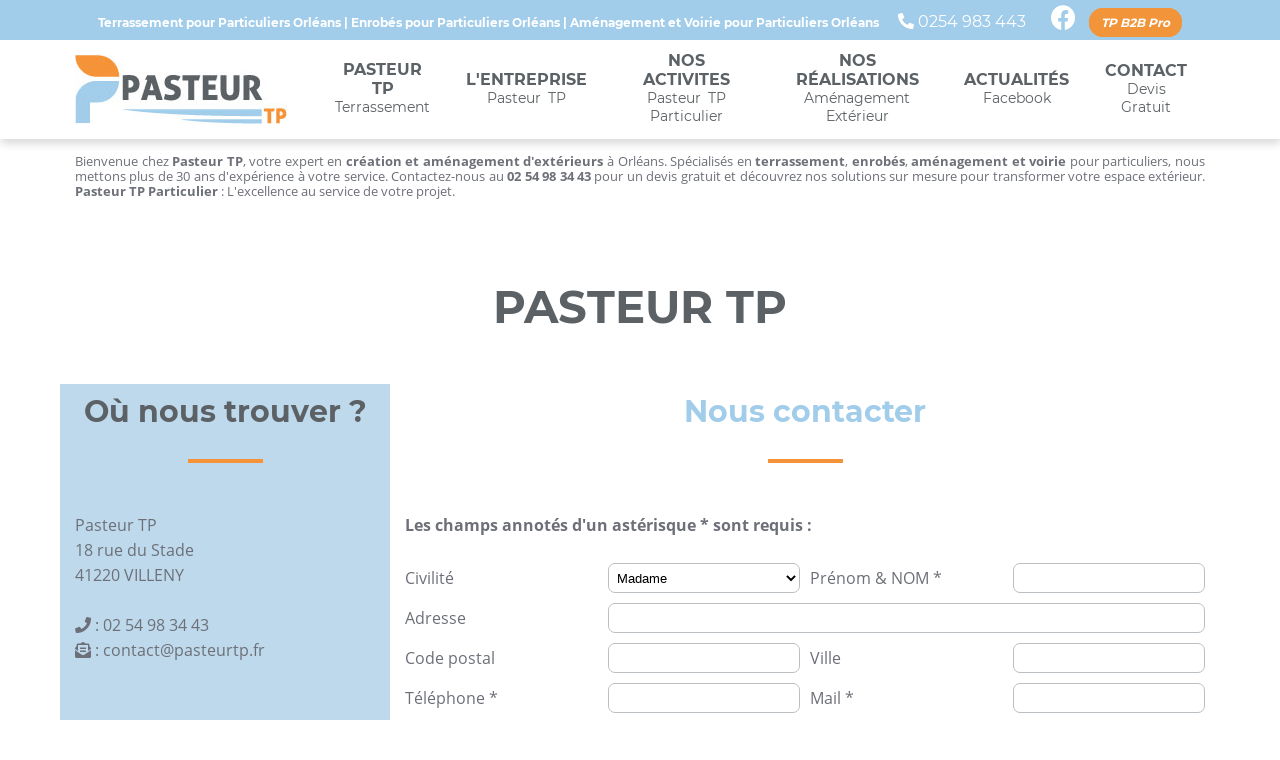

--- FILE ---
content_type: text/html; charset=UTF-8
request_url: https://www.pasteurtp-particuliers.com/contact.php
body_size: 5791
content:
<!DOCTYPE html>
<html lang="fr">
	<head>
		<title>Contact - PASTEUR TP Particulier - Allée, cour, clôture - Enrobé</title>
		<meta name="description" content="Création et aménagement de vos extérieurs : Enrobé, Allée, Jardin, Terrasse, terrassement, talutage, tranchée, enrochement, consolidation, aménagement, décoration..." />
		<meta name="keywords" content="allée, cour, clôture, assainissement non collectif, terrasse et piscine" />
		<meta charset="UTF-8">
<meta name="viewport" content="width=device-width, initial-scale=1" />
<meta name="Language" content="fr" />
<meta name="robots" content="index,follow" />
<meta name="distribution" content="global" />
<meta name="Revisit-After" content="7 Days" />
<meta name="GOOGLEBOT" content="index,follow" />
<meta name="rating" content="general" />
<meta name="author" content="Processx Solutions Internet : Site agrée QualiNet, hébergement qualifié EasyMonitoring, mises à jour par PASTEUR TP" />
<meta name="format-detection" content="telephone=no" />
<link rel="stylesheet" href="/css/enrobe.css" />
<link rel="shortcut icon" href="/enrobe.ico" title="enrobe" />

<meta property="og:site_name" content=""/>
<meta property="og:title" content="" />
<meta property="og:description" content="" />
<meta property="og:url" content="" />
<meta property="og:image" content="" />
<meta property="og:type" content="website" />

<meta name="twitter:card" content="summary" />
<meta name="twitter:title" content="" />
<meta name="twitter:description" content="" />
<meta name="twitter:url" content="" />
<meta name="twitter:image" content="" />

<link rel="canonical" href="https://www.pasteurtp-particuliers.com/contact.php" />
		<style type="text/css">.grecaptcha-badge{display:none;}</style>
	</head>
	<body>
		<span id="btn_menu" class="fa fa-bars"></span>
<div id="page">
	<header>
		<div id="header_ptp">
			<div class="container">
				<div>
					<div class="preheader"><span>Terrassement pour Particuliers Orléans | Enrobés pour Particuliers Orléans | Aménagement et Voirie pour Particuliers Orléans</span></div> <div class="preheader" style="padding: 0 15px;"><i class="fas fa-phone-alt"></i> <a href="tel:0254983443">0254 983 443</a></div><div class="preheader"><span><a href="https://www.facebook.com/pasteurtp/" target="_blank" title="Facebook Pasteur TP"><i style="font-size:25px; padding:0 10px;" class="fab fa-facebook"></i></a> <a class="cta" target="_blank" href="https://www.pasteurtp.fr/" title="site professionnel Pasteur TP">TP B2B Pro</a></span></div>
				</div>
			</div>
		</div>
		<div class="container">
			<div class="row row2">
				<div class="logo"><a href="/index.php" title="Terrassement pour Particuliers Orléans"><img src="/enrobe/LOGO-PASTEUR-TP.jpg" alt="pasteur tp particulier" width="212" height="69"></a></div>
				<div>
					<nav id="menu">
<ul class="container">
    <li><a href="/index.php" title="Terrassement pour Particuliers à Orléans - Pasteur TP"><span class="fa fa-home" aria-hidden="true"></span><span><strong>PASTEUR TP</strong><br />Terrassement</span></a></li>
    <li>
        <a href="/entreprise.php" title="Découvrez Pasteur TP - Expert en Terrassement pour Particuliers à Orléans"><span><strong>L'ENTREPRISE</strong><br />Pasteur TP</span></a>
        <ul>
            <li><a href="/presentation.php#presentation" title="Présentation de Pasteur TP - Spécialiste en Terrassement pour Particuliers à Orléans">Présentation</a></li>
            <li><a href="/presentation.php#organigramme" title="Organigramme de Pasteur TP - Expertise en Enrobés pour Particuliers à Orléans">Organigramme</a></li>
            <li><a href="/presentation.php#cles" title="Chiffres Clés de Pasteur TP - Leader en Aménagement et Voirie pour Particuliers à Orléans">Quelques chiffres clés</a></li>
        </ul>
    </li>
    <li><a href="/nos-activites.php" title="Nos Activités - Pasteur TP, Spécialiste en Aménagement pour Particuliers à Orléans"><span><strong>NOS ACTIVITES</strong><br />Pasteur TP Particulier</span></a>
        <ul>
            <li><a href="/activite-amenagement-cour-domaine.php" title="Aménagement de Cour et de Domaine pour Particuliers à Orléans">Aménagement de cour et de domaine</a></li>
            <li><a href="/activite-creation-entretien-etang.php" title="Création et Entretien d’Étangs pour Particuliers à Orléans">Création et entretien d’étangs</a></li>
            <li><a href="/activite-assainissement-autonome.php" title="Assainissement Autonome (ANC) pour Particuliers à Orléans">Assainissement autonome (ANC)</a></li>
            <li><a href="/activite-pose-cloture-portail.php" title="Pose de Clôtures et Portails pour Particuliers à Orléans">Pose de clôtures et portails</a></li>
            <li><a href="/activite-realisation-piscine.php" title="Réalisation de Piscine pour Particuliers à Orléans">Réalisation de piscine</a></li>
        </ul>
    </li>
    <li><a href="/references.php" title="Nos Réalisations en Terrassement, Enrobé, et Aménagement Extérieur pour Particuliers à Orléans"><span><strong>NOS RÉALISATIONS</strong><br />Aménagement Extérieur</span></a></li>
    <li><a href="https://www.facebook.com/pasteurtp/" target="_blank" rel="noopener noreferrer" title="Suivez les Actualités de Pasteur TP sur Facebook - Spécialiste en Terrassement à Orléans"><span><strong>ACTUALITÉS</strong><br />Facebook</span></a></li>
    <li><a href="/contact.php" title="Contactez Pasteur TP pour vos projets de Terrassement, Enrobé, et Aménagement Extérieur à Orléans"><span><strong>CONTACT</strong><br />Devis Gratuit</span></a></li>
</ul>

					</nav>
				</div>
			</div>
		</div>
	</header>
    <div class="container" style="text-align:justify;padding-top:30px;font-size:13px;line-height:15px;">
        Bienvenue chez <strong>Pasteur TP</strong>, votre expert en <strong>création et aménagement d'extérieurs</strong> à Orléans. Spécialisés en <strong>terrassement</strong>, <strong>enrobés</strong>, <strong>aménagement et voirie</strong> pour particuliers, nous mettons plus de 30 ans d'expérience à votre service. Contactez-nous au <strong>02 54 98 34 43</strong> pour un devis gratuit et découvrez nos solutions sur mesure pour transformer votre espace extérieur. <strong>Pasteur TP Particulier</strong> : L'excellence au service de votre projet.
	</div>
		<div class="section">
			<div class="container" id="contact">
				<div class="row">
					<div>
						<h2 class="titre">PASTEUR TP</h2><br/><br/>
					</div>
				</div>
				<div class="row">
					<div class="logo" style="background-color: rgba(125, 179, 216, 0.5);">
						<h2 class="sous-titre" style="color:#5b6165;">Où nous trouver ?</h2>
						<hr />
						<p>
							Pasteur TP<br />
							18 rue du Stade<br />
							41220 VILLENY<br /><br />

							<i class="fas fa-phone"></i> : <a href="tel:0254983443" title="Contact Pasteur TP">02 54 98 34 43</a><br />
							<i class="fas fa-envelope-open-text"></i> : <a href="mailto:&#099;&#111;&#110;&#116;&#097;&#099;&#116;&#064;&#112;&#097;&#115;&#116;&#101;&#117;&#114;&#116;&#112;&#046;&#102;&#114;" title="Contact Pasteur TP">&#099;&#111;&#110;&#116;&#097;&#099;&#116;&#064;&#112;&#097;&#115;&#116;&#101;&#117;&#114;&#116;&#112;&#046;&#102;&#114;</a><br /><br />
						</p>
						<iframe src="https://www.google.com/maps/embed?pb=!1m18!1m12!1m3!1d2689.3037725856598!2d1.7552184159742512!3d47.620226079185485!2m3!1f0!2f0!3f0!3m2!1i1024!2i768!4f13.1!3m3!1m2!1s0x47e4c5d98428d7c9%3A0x38c100a9e795ed3b!2s18%20Rue%20du%20Stade%2C%2041220%20Villeny!5e0!3m2!1sfr!2sfr!4v1612438763368!5m2!1sfr!2sfr" width="400" height="300" frameborder="0" style="border:0;" allowfullscreen="" aria-hidden="false" tabindex="0"></iframe>
					</div>
					<div>
						<h1 class="sous-titre">Nous contacter</h1>
						<hr />
						<div id="formulaire">
														<b >Les champs annotés d'un astérisque * sont requis :</b><br/>
							<br/>
							<form action="#formulaire" method="post" id="formulaire_form">
								<div class="row">
									<div class="labels"><label for="civilite">Civilité</label></div>
									<div class="champs">
										<select name="civilite" id="civilite">
											<option value="Madame" >Madame</option>
											<option value="Monsieur" >Monsieur</option>
										</select>
									</div>
									<div class="labels"><label for="nom">Prénom & NOM *</label></div>
									<div class="champs"><input type="text" name="nom" id="nom" value=""/></div>
								</div>
								<div class="row">
									<div class="labels"><label for="adresse">Adresse</label></div>
									<div class="champs"><input type="text" name="adresse" id="adresse" value=""/></div>
								</div>
								<div class="row">
									<div class="labels"><label for="cp">Code postal</label></div>
									<div class="champs"><input type="text" name="cp" id="cp" value=""/></div>
									<div class="labels"><label for="ville">Ville</label></div>
									<div class="champs"><input type="text" name="ville" id="ville" value=""/></div>
								</div>
								<div class="row">
									<div class="labels"><label for="telephone">Téléphone *</label></div>
									<div class="champs"><input type="text" name="telephone" id="telephone" value=""/></div>
									<div class="labels"><label for="email">Mail *</label></div>
									<div class="champs"><input type="text" name="email" id="email" value=""/></div>
								</div>
								<div class="row">
									<div class="labels"><label for="demande">Votre demande *</label></div>
									<div class="champs"><textarea name="demande" id="demande" rows="5"></textarea></div>
								</div>
								<div class="row">
									<div class="labels"><label for="source">Comment nous avez-vous connu ?</label></div>
									<div class="champs">
										<select name="source" id="source">
											<option value="Moteur de recherche (Google, Bing, Yahoo, ...)" >Moteur de recherche (Google, Bing, Yahoo, ...)</option>
											<option value="Forum de discussion" >Forum de discussion</option>
											<option value="Site web d'un client" >Site web d'un client</option>
											<option value="Bannière sur site / Publicité sur moteur" >Bannière sur site / Publicité sur moteur</option>
											<option value="Article web/presse" >Article web/presse</option>
											<option value="Publicité presse" >Publicité presse</option>
											<option value="Panneau publicitaire" >Panneau publicitaire</option>
											<option value="Pages Jaunes" >Pages Jaunes</option>
											<option value="Radio" >Radio</option>
											<option value="TV" >TV</option>
											<option value="Sponsoring" >Sponsoring</option>
											<option value="Déjà client / Ancien client" >Déjà client / Ancien client</option>
											<option value="Bouche à oreille (ami, relation)" >Bouche à oreille (ami, relation)</option>
											<option value="Autre" >Autre</option>
										</select>
									</div>
								</div>
								<div class="row" align="right">
									<div class="labels"><label for="mobile">Mobile :</label></div>
									<div class="champs"><input type="text" name="mobile" id="mobile" value=""/></div>
								</div>
								<div style="font-size:9px;text-align:justify;clear:both;padding:10px 0;line-height:normal;">
									<mark style="font-size:inherit;">Lois en vigueur sur l'emailing</mark> : Notre adresse email et ce formulaire sont à usage <b style="font-size:inherit;">uniquement pour nos clients</b>, et <b style="font-size:inherit;">en aucun cas pour SPAM</b> et <b style="font-size:inherit;">démarchages non sollicités</b> et autres emailings de masse de structures peu scrupuleuses qui polluent le web et nuisent à fortiori à l'environnement.<br />
									<br />
									Vous n'avez pas notre consentement préalable et explicite de prospection directe, ainsi tout démarchage ne respectant pas notre volonté de <b style="font-size:inherit;">ne pas recevoir de spams</b> sera systématiquement redevable d'une <u style="font-size:inherit;">amende conséquente pour chaque email envoyé de 750 euros***</u>, auquel viendra s'ajouter frais d'avocats et indemnité complémentaire de recouvrement. Votre mail et adresse IP seront transférés à la CNIL, la répression des FRAUDES, la plateforme « PHAROS » et alors le Tribunal compétent sera saisi à vos dépends.<br />
									<br />
									*** 750 Euros par mailing envoyé, Conformément à la Loi LEN n°2004-575 du 21 juin 2004, l'article L.34-5 du Code des postes et des communications électroniques, l'article.L.121-20-5 du Code de la consommation et les codes de déontologie de l'e-mailing : Code du SNCD Code de l'UFMD
								</div>
								<div style="text-align:center;">
									<button class="g-recaptcha bouton btn_form cta" data-sitekey="6LdwdMYUAAAAAAXcMNryby--C63TRvwjXSv5ZV84" data-callback="onSubmit">Envoyer</button>
					  <input type="hidden" name="envoyer" value="Envoyer"/>
								</div>
							</form>
													</div>
					</div>
				</div>
			</div>
		</div>
			<footer>
		<div class="container" style="padding:65px 15px 50px 15px;">
			<div class="row">
				<div class="logo" style="text-align:center;">
					<img src="/enrobe/logo-footer-plaquette.jpg" alt="plaquette Pasteur TP Particulier" width="158" height="166"/><br /><br />
					<a class="cta" href="/enrobe/documents/Plaquette-pasteur-tp.pdf" title="Voir la plaquette Terrassement pour Particuliers Orléans">Voir la plaquette</a>
				</div>
				<div class="logo" style="text-align:center;">
					<img src="/enrobe/logo-footer.png" alt="enrobés pour Particuliers Orléans Pasteur TP Particulier" width="256" height="82"/><br /><br />
					<p>
						18 rue du Stade 41220 VILLENY<br />
						<a href="https://goo.gl/maps/FDbmZFJ2hmk7jQadA" title="Voir sur la carte"> <span style="color:#f2943a">>></span> voir sur la carte</a><br />
						Tél. : <a href="tel:0254983443" title="Contact Pasteur TP">02 54 98 34 43</a><br />
						Mail : <a href="mailto:&#099;&#111;&#110;&#116;&#097;&#099;&#116;&#064;&#112;&#097;&#115;&#116;&#101;&#117;&#114;&#116;&#112;&#046;&#102;&#114;" title="Contact Pasteur TP">&#099;&#111;&#110;&#116;&#097;&#099;&#116;&#064;&#112;&#097;&#115;&#116;&#101;&#117;&#114;&#116;&#112;&#046;&#102;&#114;</a><br />
						<a href="/contact.php" title="Contacter spécialiste Terrassement pour Particuliers Orléans Pasteur TP"> <span style="color:#f2943a">>></span> Formulaire de contact</a>
					</p>
				</div>
				<div class="logo">
						<a href="https://www.facebook.com/pasteurtp/" target="_blank" title="Facebook Pasteur TP"><i class="fab fa-facebook-f"></i>Suivez nos actualités<br />sur Facebook !</a><br /><br />
					<p style="line-height:35px;">
						<a href="/contact.php" title="Devis gratuit Pasteur TP Particulier"><img src="/enrobe/feuille.png" alt="Pasteur TP Particulier" width="32" height="22"/> Devis Gratuit</a><br />
						<a href="https://www.pasteurtp.fr/" title="site professionnel Pasteur TP"><img src="/enrobe/feuille.png" alt="Pasteur TP Particulier" width="32" height="22"/> Notre site Professionnel</a>
					</p>
				</div>
			</div>
			<div style="text-align:justify;margin:40px auto -30px;font-size:14px;">
				Découvrez le savoir-faire unique de <strong>Pasteur TP Particulier</strong> à Orléans pour tous vos projets d'<strong>aménagement extérieur</strong>, de <strong>terrassement</strong>, <strong>enrobés</strong>, <strong>aménagement de cour</strong>, <strong>stabilisateur de gravier</strong>, <strong>pavages</strong>, <strong>béton désactivé</strong>, <strong>résine gravillonnée</strong>, <strong>création et entretien d’étang</strong>, <strong>assainissement autonome</strong>, <strong>pose de portails et clôtures</strong>, et <strong>réalisation de piscine</strong>. Avec plus de 30 ans d'expérience, une équipe motivée et qualifiée, et une certification FNTP, nous sommes engagés à réaliser vos rêves d'extérieur avec réactivité, créativité et un souci du détail inégalé. Contactez-nous au <strong>02 54 98 34 43</strong> ou visitez notre site pour un devis gratuit.
			</div>
		</div>
		<div class="container">
			<div class="row">
				<div style="text-align:center;">
					<a style="font-size:11px;" href="/mentions-legales.php" title="Terrassement pour particulier Orleans - Mentions légales">Mentions Légales</a><br />
					<div id="footer_processx">
	Développement Code Optimisé, Pole Position et Qualité de Service par Processx www.processx.fr
	 -
	<a href="https://www.processx.fr/creation-site-internet.php#site-internet-orleans" target="_blank" rel="nofollow">création site internet orléans</a>
	 -
		Site agréé QualiNet ©
			</div>
				</div>
			</div>
		</div>

	</footer>
</div>
<script src="/js/jquery.js"></script>
<script src="/js/menu.js"></script>
<script>
	$(document).ready(function(){
		$('a[href*="#"]').not('.onglets a').click(function(){
			var ancre = $(this).attr('href').split('#');
			var decalage_ancre = 0;
			if(typeof $('#'+ancre[1]) != ''){
				if($('header').css('position')=='fixed')decalage_ancre = $('header').height();
				$('html,body').animate({scrollTop:$('#'+ancre[1]).offset().top-decalage_ancre}, 'slow');
				return false;
			}
		});
	});
</script>

<script type="application/ld+json">
{
  "@context": "https://schema.org",
  "@type": "LocalBusiness",
  "name": "Pasteur TP Particuliers",
  "image": "https://www.pasteurtp-particuliers.com/enrobe/LOGO-PASTEUR-TP.jpg",
  "url": "https://www.pasteurtp-particuliers.com",
  "telephone": "+33 2 54 98 34 43", 
  "address": {
    "@type": "PostalAddress",
    "streetAddress": "18 rue du Stade",
    "addressLocality": "VILLENY",
    "postalCode": "41220",
    "addressCountry": "FR"
  },
  "geo": {
    "@type": "GeoCoordinates",
    "latitude": 47.620010317491676, 
    "longitude": 1.7587423772453805
  },
  "openingHours": "Mo-Fr 08:00-18:00",
  "description": "Pasteur TP est le spécialiste des travaux publics pour particuliers dans le Loir-et-Cher. Terrassement, assainissement, voirie, aménagements extérieurs, piscines et plus.",
  "areaServed": [
    {
      "@type": "Place",
      "name": "Loir-et-Cher"
    },
    {
      "@type": "Place",
      "name": "Orléans"
    }
  ],
  "sameAs": [
    "https://www.facebook.com/pasteurtp/",
  	"https://www.pasteurtp-particuliers.com"
  ]
}
</script>
		<script src="https://www.google.com/recaptcha/api.js" async defer></script>		<script>function onSubmit(token) { document.getElementById("formulaire_form").submit(); }</script>
	</body>
</html>


--- FILE ---
content_type: text/html; charset=utf-8
request_url: https://www.google.com/recaptcha/api2/anchor?ar=1&k=6LdwdMYUAAAAAAXcMNryby--C63TRvwjXSv5ZV84&co=aHR0cHM6Ly93d3cucGFzdGV1cnRwLXBhcnRpY3VsaWVycy5jb206NDQz&hl=en&v=PoyoqOPhxBO7pBk68S4YbpHZ&size=invisible&anchor-ms=20000&execute-ms=30000&cb=grufcb9s6zld
body_size: 49558
content:
<!DOCTYPE HTML><html dir="ltr" lang="en"><head><meta http-equiv="Content-Type" content="text/html; charset=UTF-8">
<meta http-equiv="X-UA-Compatible" content="IE=edge">
<title>reCAPTCHA</title>
<style type="text/css">
/* cyrillic-ext */
@font-face {
  font-family: 'Roboto';
  font-style: normal;
  font-weight: 400;
  font-stretch: 100%;
  src: url(//fonts.gstatic.com/s/roboto/v48/KFO7CnqEu92Fr1ME7kSn66aGLdTylUAMa3GUBHMdazTgWw.woff2) format('woff2');
  unicode-range: U+0460-052F, U+1C80-1C8A, U+20B4, U+2DE0-2DFF, U+A640-A69F, U+FE2E-FE2F;
}
/* cyrillic */
@font-face {
  font-family: 'Roboto';
  font-style: normal;
  font-weight: 400;
  font-stretch: 100%;
  src: url(//fonts.gstatic.com/s/roboto/v48/KFO7CnqEu92Fr1ME7kSn66aGLdTylUAMa3iUBHMdazTgWw.woff2) format('woff2');
  unicode-range: U+0301, U+0400-045F, U+0490-0491, U+04B0-04B1, U+2116;
}
/* greek-ext */
@font-face {
  font-family: 'Roboto';
  font-style: normal;
  font-weight: 400;
  font-stretch: 100%;
  src: url(//fonts.gstatic.com/s/roboto/v48/KFO7CnqEu92Fr1ME7kSn66aGLdTylUAMa3CUBHMdazTgWw.woff2) format('woff2');
  unicode-range: U+1F00-1FFF;
}
/* greek */
@font-face {
  font-family: 'Roboto';
  font-style: normal;
  font-weight: 400;
  font-stretch: 100%;
  src: url(//fonts.gstatic.com/s/roboto/v48/KFO7CnqEu92Fr1ME7kSn66aGLdTylUAMa3-UBHMdazTgWw.woff2) format('woff2');
  unicode-range: U+0370-0377, U+037A-037F, U+0384-038A, U+038C, U+038E-03A1, U+03A3-03FF;
}
/* math */
@font-face {
  font-family: 'Roboto';
  font-style: normal;
  font-weight: 400;
  font-stretch: 100%;
  src: url(//fonts.gstatic.com/s/roboto/v48/KFO7CnqEu92Fr1ME7kSn66aGLdTylUAMawCUBHMdazTgWw.woff2) format('woff2');
  unicode-range: U+0302-0303, U+0305, U+0307-0308, U+0310, U+0312, U+0315, U+031A, U+0326-0327, U+032C, U+032F-0330, U+0332-0333, U+0338, U+033A, U+0346, U+034D, U+0391-03A1, U+03A3-03A9, U+03B1-03C9, U+03D1, U+03D5-03D6, U+03F0-03F1, U+03F4-03F5, U+2016-2017, U+2034-2038, U+203C, U+2040, U+2043, U+2047, U+2050, U+2057, U+205F, U+2070-2071, U+2074-208E, U+2090-209C, U+20D0-20DC, U+20E1, U+20E5-20EF, U+2100-2112, U+2114-2115, U+2117-2121, U+2123-214F, U+2190, U+2192, U+2194-21AE, U+21B0-21E5, U+21F1-21F2, U+21F4-2211, U+2213-2214, U+2216-22FF, U+2308-230B, U+2310, U+2319, U+231C-2321, U+2336-237A, U+237C, U+2395, U+239B-23B7, U+23D0, U+23DC-23E1, U+2474-2475, U+25AF, U+25B3, U+25B7, U+25BD, U+25C1, U+25CA, U+25CC, U+25FB, U+266D-266F, U+27C0-27FF, U+2900-2AFF, U+2B0E-2B11, U+2B30-2B4C, U+2BFE, U+3030, U+FF5B, U+FF5D, U+1D400-1D7FF, U+1EE00-1EEFF;
}
/* symbols */
@font-face {
  font-family: 'Roboto';
  font-style: normal;
  font-weight: 400;
  font-stretch: 100%;
  src: url(//fonts.gstatic.com/s/roboto/v48/KFO7CnqEu92Fr1ME7kSn66aGLdTylUAMaxKUBHMdazTgWw.woff2) format('woff2');
  unicode-range: U+0001-000C, U+000E-001F, U+007F-009F, U+20DD-20E0, U+20E2-20E4, U+2150-218F, U+2190, U+2192, U+2194-2199, U+21AF, U+21E6-21F0, U+21F3, U+2218-2219, U+2299, U+22C4-22C6, U+2300-243F, U+2440-244A, U+2460-24FF, U+25A0-27BF, U+2800-28FF, U+2921-2922, U+2981, U+29BF, U+29EB, U+2B00-2BFF, U+4DC0-4DFF, U+FFF9-FFFB, U+10140-1018E, U+10190-1019C, U+101A0, U+101D0-101FD, U+102E0-102FB, U+10E60-10E7E, U+1D2C0-1D2D3, U+1D2E0-1D37F, U+1F000-1F0FF, U+1F100-1F1AD, U+1F1E6-1F1FF, U+1F30D-1F30F, U+1F315, U+1F31C, U+1F31E, U+1F320-1F32C, U+1F336, U+1F378, U+1F37D, U+1F382, U+1F393-1F39F, U+1F3A7-1F3A8, U+1F3AC-1F3AF, U+1F3C2, U+1F3C4-1F3C6, U+1F3CA-1F3CE, U+1F3D4-1F3E0, U+1F3ED, U+1F3F1-1F3F3, U+1F3F5-1F3F7, U+1F408, U+1F415, U+1F41F, U+1F426, U+1F43F, U+1F441-1F442, U+1F444, U+1F446-1F449, U+1F44C-1F44E, U+1F453, U+1F46A, U+1F47D, U+1F4A3, U+1F4B0, U+1F4B3, U+1F4B9, U+1F4BB, U+1F4BF, U+1F4C8-1F4CB, U+1F4D6, U+1F4DA, U+1F4DF, U+1F4E3-1F4E6, U+1F4EA-1F4ED, U+1F4F7, U+1F4F9-1F4FB, U+1F4FD-1F4FE, U+1F503, U+1F507-1F50B, U+1F50D, U+1F512-1F513, U+1F53E-1F54A, U+1F54F-1F5FA, U+1F610, U+1F650-1F67F, U+1F687, U+1F68D, U+1F691, U+1F694, U+1F698, U+1F6AD, U+1F6B2, U+1F6B9-1F6BA, U+1F6BC, U+1F6C6-1F6CF, U+1F6D3-1F6D7, U+1F6E0-1F6EA, U+1F6F0-1F6F3, U+1F6F7-1F6FC, U+1F700-1F7FF, U+1F800-1F80B, U+1F810-1F847, U+1F850-1F859, U+1F860-1F887, U+1F890-1F8AD, U+1F8B0-1F8BB, U+1F8C0-1F8C1, U+1F900-1F90B, U+1F93B, U+1F946, U+1F984, U+1F996, U+1F9E9, U+1FA00-1FA6F, U+1FA70-1FA7C, U+1FA80-1FA89, U+1FA8F-1FAC6, U+1FACE-1FADC, U+1FADF-1FAE9, U+1FAF0-1FAF8, U+1FB00-1FBFF;
}
/* vietnamese */
@font-face {
  font-family: 'Roboto';
  font-style: normal;
  font-weight: 400;
  font-stretch: 100%;
  src: url(//fonts.gstatic.com/s/roboto/v48/KFO7CnqEu92Fr1ME7kSn66aGLdTylUAMa3OUBHMdazTgWw.woff2) format('woff2');
  unicode-range: U+0102-0103, U+0110-0111, U+0128-0129, U+0168-0169, U+01A0-01A1, U+01AF-01B0, U+0300-0301, U+0303-0304, U+0308-0309, U+0323, U+0329, U+1EA0-1EF9, U+20AB;
}
/* latin-ext */
@font-face {
  font-family: 'Roboto';
  font-style: normal;
  font-weight: 400;
  font-stretch: 100%;
  src: url(//fonts.gstatic.com/s/roboto/v48/KFO7CnqEu92Fr1ME7kSn66aGLdTylUAMa3KUBHMdazTgWw.woff2) format('woff2');
  unicode-range: U+0100-02BA, U+02BD-02C5, U+02C7-02CC, U+02CE-02D7, U+02DD-02FF, U+0304, U+0308, U+0329, U+1D00-1DBF, U+1E00-1E9F, U+1EF2-1EFF, U+2020, U+20A0-20AB, U+20AD-20C0, U+2113, U+2C60-2C7F, U+A720-A7FF;
}
/* latin */
@font-face {
  font-family: 'Roboto';
  font-style: normal;
  font-weight: 400;
  font-stretch: 100%;
  src: url(//fonts.gstatic.com/s/roboto/v48/KFO7CnqEu92Fr1ME7kSn66aGLdTylUAMa3yUBHMdazQ.woff2) format('woff2');
  unicode-range: U+0000-00FF, U+0131, U+0152-0153, U+02BB-02BC, U+02C6, U+02DA, U+02DC, U+0304, U+0308, U+0329, U+2000-206F, U+20AC, U+2122, U+2191, U+2193, U+2212, U+2215, U+FEFF, U+FFFD;
}
/* cyrillic-ext */
@font-face {
  font-family: 'Roboto';
  font-style: normal;
  font-weight: 500;
  font-stretch: 100%;
  src: url(//fonts.gstatic.com/s/roboto/v48/KFO7CnqEu92Fr1ME7kSn66aGLdTylUAMa3GUBHMdazTgWw.woff2) format('woff2');
  unicode-range: U+0460-052F, U+1C80-1C8A, U+20B4, U+2DE0-2DFF, U+A640-A69F, U+FE2E-FE2F;
}
/* cyrillic */
@font-face {
  font-family: 'Roboto';
  font-style: normal;
  font-weight: 500;
  font-stretch: 100%;
  src: url(//fonts.gstatic.com/s/roboto/v48/KFO7CnqEu92Fr1ME7kSn66aGLdTylUAMa3iUBHMdazTgWw.woff2) format('woff2');
  unicode-range: U+0301, U+0400-045F, U+0490-0491, U+04B0-04B1, U+2116;
}
/* greek-ext */
@font-face {
  font-family: 'Roboto';
  font-style: normal;
  font-weight: 500;
  font-stretch: 100%;
  src: url(//fonts.gstatic.com/s/roboto/v48/KFO7CnqEu92Fr1ME7kSn66aGLdTylUAMa3CUBHMdazTgWw.woff2) format('woff2');
  unicode-range: U+1F00-1FFF;
}
/* greek */
@font-face {
  font-family: 'Roboto';
  font-style: normal;
  font-weight: 500;
  font-stretch: 100%;
  src: url(//fonts.gstatic.com/s/roboto/v48/KFO7CnqEu92Fr1ME7kSn66aGLdTylUAMa3-UBHMdazTgWw.woff2) format('woff2');
  unicode-range: U+0370-0377, U+037A-037F, U+0384-038A, U+038C, U+038E-03A1, U+03A3-03FF;
}
/* math */
@font-face {
  font-family: 'Roboto';
  font-style: normal;
  font-weight: 500;
  font-stretch: 100%;
  src: url(//fonts.gstatic.com/s/roboto/v48/KFO7CnqEu92Fr1ME7kSn66aGLdTylUAMawCUBHMdazTgWw.woff2) format('woff2');
  unicode-range: U+0302-0303, U+0305, U+0307-0308, U+0310, U+0312, U+0315, U+031A, U+0326-0327, U+032C, U+032F-0330, U+0332-0333, U+0338, U+033A, U+0346, U+034D, U+0391-03A1, U+03A3-03A9, U+03B1-03C9, U+03D1, U+03D5-03D6, U+03F0-03F1, U+03F4-03F5, U+2016-2017, U+2034-2038, U+203C, U+2040, U+2043, U+2047, U+2050, U+2057, U+205F, U+2070-2071, U+2074-208E, U+2090-209C, U+20D0-20DC, U+20E1, U+20E5-20EF, U+2100-2112, U+2114-2115, U+2117-2121, U+2123-214F, U+2190, U+2192, U+2194-21AE, U+21B0-21E5, U+21F1-21F2, U+21F4-2211, U+2213-2214, U+2216-22FF, U+2308-230B, U+2310, U+2319, U+231C-2321, U+2336-237A, U+237C, U+2395, U+239B-23B7, U+23D0, U+23DC-23E1, U+2474-2475, U+25AF, U+25B3, U+25B7, U+25BD, U+25C1, U+25CA, U+25CC, U+25FB, U+266D-266F, U+27C0-27FF, U+2900-2AFF, U+2B0E-2B11, U+2B30-2B4C, U+2BFE, U+3030, U+FF5B, U+FF5D, U+1D400-1D7FF, U+1EE00-1EEFF;
}
/* symbols */
@font-face {
  font-family: 'Roboto';
  font-style: normal;
  font-weight: 500;
  font-stretch: 100%;
  src: url(//fonts.gstatic.com/s/roboto/v48/KFO7CnqEu92Fr1ME7kSn66aGLdTylUAMaxKUBHMdazTgWw.woff2) format('woff2');
  unicode-range: U+0001-000C, U+000E-001F, U+007F-009F, U+20DD-20E0, U+20E2-20E4, U+2150-218F, U+2190, U+2192, U+2194-2199, U+21AF, U+21E6-21F0, U+21F3, U+2218-2219, U+2299, U+22C4-22C6, U+2300-243F, U+2440-244A, U+2460-24FF, U+25A0-27BF, U+2800-28FF, U+2921-2922, U+2981, U+29BF, U+29EB, U+2B00-2BFF, U+4DC0-4DFF, U+FFF9-FFFB, U+10140-1018E, U+10190-1019C, U+101A0, U+101D0-101FD, U+102E0-102FB, U+10E60-10E7E, U+1D2C0-1D2D3, U+1D2E0-1D37F, U+1F000-1F0FF, U+1F100-1F1AD, U+1F1E6-1F1FF, U+1F30D-1F30F, U+1F315, U+1F31C, U+1F31E, U+1F320-1F32C, U+1F336, U+1F378, U+1F37D, U+1F382, U+1F393-1F39F, U+1F3A7-1F3A8, U+1F3AC-1F3AF, U+1F3C2, U+1F3C4-1F3C6, U+1F3CA-1F3CE, U+1F3D4-1F3E0, U+1F3ED, U+1F3F1-1F3F3, U+1F3F5-1F3F7, U+1F408, U+1F415, U+1F41F, U+1F426, U+1F43F, U+1F441-1F442, U+1F444, U+1F446-1F449, U+1F44C-1F44E, U+1F453, U+1F46A, U+1F47D, U+1F4A3, U+1F4B0, U+1F4B3, U+1F4B9, U+1F4BB, U+1F4BF, U+1F4C8-1F4CB, U+1F4D6, U+1F4DA, U+1F4DF, U+1F4E3-1F4E6, U+1F4EA-1F4ED, U+1F4F7, U+1F4F9-1F4FB, U+1F4FD-1F4FE, U+1F503, U+1F507-1F50B, U+1F50D, U+1F512-1F513, U+1F53E-1F54A, U+1F54F-1F5FA, U+1F610, U+1F650-1F67F, U+1F687, U+1F68D, U+1F691, U+1F694, U+1F698, U+1F6AD, U+1F6B2, U+1F6B9-1F6BA, U+1F6BC, U+1F6C6-1F6CF, U+1F6D3-1F6D7, U+1F6E0-1F6EA, U+1F6F0-1F6F3, U+1F6F7-1F6FC, U+1F700-1F7FF, U+1F800-1F80B, U+1F810-1F847, U+1F850-1F859, U+1F860-1F887, U+1F890-1F8AD, U+1F8B0-1F8BB, U+1F8C0-1F8C1, U+1F900-1F90B, U+1F93B, U+1F946, U+1F984, U+1F996, U+1F9E9, U+1FA00-1FA6F, U+1FA70-1FA7C, U+1FA80-1FA89, U+1FA8F-1FAC6, U+1FACE-1FADC, U+1FADF-1FAE9, U+1FAF0-1FAF8, U+1FB00-1FBFF;
}
/* vietnamese */
@font-face {
  font-family: 'Roboto';
  font-style: normal;
  font-weight: 500;
  font-stretch: 100%;
  src: url(//fonts.gstatic.com/s/roboto/v48/KFO7CnqEu92Fr1ME7kSn66aGLdTylUAMa3OUBHMdazTgWw.woff2) format('woff2');
  unicode-range: U+0102-0103, U+0110-0111, U+0128-0129, U+0168-0169, U+01A0-01A1, U+01AF-01B0, U+0300-0301, U+0303-0304, U+0308-0309, U+0323, U+0329, U+1EA0-1EF9, U+20AB;
}
/* latin-ext */
@font-face {
  font-family: 'Roboto';
  font-style: normal;
  font-weight: 500;
  font-stretch: 100%;
  src: url(//fonts.gstatic.com/s/roboto/v48/KFO7CnqEu92Fr1ME7kSn66aGLdTylUAMa3KUBHMdazTgWw.woff2) format('woff2');
  unicode-range: U+0100-02BA, U+02BD-02C5, U+02C7-02CC, U+02CE-02D7, U+02DD-02FF, U+0304, U+0308, U+0329, U+1D00-1DBF, U+1E00-1E9F, U+1EF2-1EFF, U+2020, U+20A0-20AB, U+20AD-20C0, U+2113, U+2C60-2C7F, U+A720-A7FF;
}
/* latin */
@font-face {
  font-family: 'Roboto';
  font-style: normal;
  font-weight: 500;
  font-stretch: 100%;
  src: url(//fonts.gstatic.com/s/roboto/v48/KFO7CnqEu92Fr1ME7kSn66aGLdTylUAMa3yUBHMdazQ.woff2) format('woff2');
  unicode-range: U+0000-00FF, U+0131, U+0152-0153, U+02BB-02BC, U+02C6, U+02DA, U+02DC, U+0304, U+0308, U+0329, U+2000-206F, U+20AC, U+2122, U+2191, U+2193, U+2212, U+2215, U+FEFF, U+FFFD;
}
/* cyrillic-ext */
@font-face {
  font-family: 'Roboto';
  font-style: normal;
  font-weight: 900;
  font-stretch: 100%;
  src: url(//fonts.gstatic.com/s/roboto/v48/KFO7CnqEu92Fr1ME7kSn66aGLdTylUAMa3GUBHMdazTgWw.woff2) format('woff2');
  unicode-range: U+0460-052F, U+1C80-1C8A, U+20B4, U+2DE0-2DFF, U+A640-A69F, U+FE2E-FE2F;
}
/* cyrillic */
@font-face {
  font-family: 'Roboto';
  font-style: normal;
  font-weight: 900;
  font-stretch: 100%;
  src: url(//fonts.gstatic.com/s/roboto/v48/KFO7CnqEu92Fr1ME7kSn66aGLdTylUAMa3iUBHMdazTgWw.woff2) format('woff2');
  unicode-range: U+0301, U+0400-045F, U+0490-0491, U+04B0-04B1, U+2116;
}
/* greek-ext */
@font-face {
  font-family: 'Roboto';
  font-style: normal;
  font-weight: 900;
  font-stretch: 100%;
  src: url(//fonts.gstatic.com/s/roboto/v48/KFO7CnqEu92Fr1ME7kSn66aGLdTylUAMa3CUBHMdazTgWw.woff2) format('woff2');
  unicode-range: U+1F00-1FFF;
}
/* greek */
@font-face {
  font-family: 'Roboto';
  font-style: normal;
  font-weight: 900;
  font-stretch: 100%;
  src: url(//fonts.gstatic.com/s/roboto/v48/KFO7CnqEu92Fr1ME7kSn66aGLdTylUAMa3-UBHMdazTgWw.woff2) format('woff2');
  unicode-range: U+0370-0377, U+037A-037F, U+0384-038A, U+038C, U+038E-03A1, U+03A3-03FF;
}
/* math */
@font-face {
  font-family: 'Roboto';
  font-style: normal;
  font-weight: 900;
  font-stretch: 100%;
  src: url(//fonts.gstatic.com/s/roboto/v48/KFO7CnqEu92Fr1ME7kSn66aGLdTylUAMawCUBHMdazTgWw.woff2) format('woff2');
  unicode-range: U+0302-0303, U+0305, U+0307-0308, U+0310, U+0312, U+0315, U+031A, U+0326-0327, U+032C, U+032F-0330, U+0332-0333, U+0338, U+033A, U+0346, U+034D, U+0391-03A1, U+03A3-03A9, U+03B1-03C9, U+03D1, U+03D5-03D6, U+03F0-03F1, U+03F4-03F5, U+2016-2017, U+2034-2038, U+203C, U+2040, U+2043, U+2047, U+2050, U+2057, U+205F, U+2070-2071, U+2074-208E, U+2090-209C, U+20D0-20DC, U+20E1, U+20E5-20EF, U+2100-2112, U+2114-2115, U+2117-2121, U+2123-214F, U+2190, U+2192, U+2194-21AE, U+21B0-21E5, U+21F1-21F2, U+21F4-2211, U+2213-2214, U+2216-22FF, U+2308-230B, U+2310, U+2319, U+231C-2321, U+2336-237A, U+237C, U+2395, U+239B-23B7, U+23D0, U+23DC-23E1, U+2474-2475, U+25AF, U+25B3, U+25B7, U+25BD, U+25C1, U+25CA, U+25CC, U+25FB, U+266D-266F, U+27C0-27FF, U+2900-2AFF, U+2B0E-2B11, U+2B30-2B4C, U+2BFE, U+3030, U+FF5B, U+FF5D, U+1D400-1D7FF, U+1EE00-1EEFF;
}
/* symbols */
@font-face {
  font-family: 'Roboto';
  font-style: normal;
  font-weight: 900;
  font-stretch: 100%;
  src: url(//fonts.gstatic.com/s/roboto/v48/KFO7CnqEu92Fr1ME7kSn66aGLdTylUAMaxKUBHMdazTgWw.woff2) format('woff2');
  unicode-range: U+0001-000C, U+000E-001F, U+007F-009F, U+20DD-20E0, U+20E2-20E4, U+2150-218F, U+2190, U+2192, U+2194-2199, U+21AF, U+21E6-21F0, U+21F3, U+2218-2219, U+2299, U+22C4-22C6, U+2300-243F, U+2440-244A, U+2460-24FF, U+25A0-27BF, U+2800-28FF, U+2921-2922, U+2981, U+29BF, U+29EB, U+2B00-2BFF, U+4DC0-4DFF, U+FFF9-FFFB, U+10140-1018E, U+10190-1019C, U+101A0, U+101D0-101FD, U+102E0-102FB, U+10E60-10E7E, U+1D2C0-1D2D3, U+1D2E0-1D37F, U+1F000-1F0FF, U+1F100-1F1AD, U+1F1E6-1F1FF, U+1F30D-1F30F, U+1F315, U+1F31C, U+1F31E, U+1F320-1F32C, U+1F336, U+1F378, U+1F37D, U+1F382, U+1F393-1F39F, U+1F3A7-1F3A8, U+1F3AC-1F3AF, U+1F3C2, U+1F3C4-1F3C6, U+1F3CA-1F3CE, U+1F3D4-1F3E0, U+1F3ED, U+1F3F1-1F3F3, U+1F3F5-1F3F7, U+1F408, U+1F415, U+1F41F, U+1F426, U+1F43F, U+1F441-1F442, U+1F444, U+1F446-1F449, U+1F44C-1F44E, U+1F453, U+1F46A, U+1F47D, U+1F4A3, U+1F4B0, U+1F4B3, U+1F4B9, U+1F4BB, U+1F4BF, U+1F4C8-1F4CB, U+1F4D6, U+1F4DA, U+1F4DF, U+1F4E3-1F4E6, U+1F4EA-1F4ED, U+1F4F7, U+1F4F9-1F4FB, U+1F4FD-1F4FE, U+1F503, U+1F507-1F50B, U+1F50D, U+1F512-1F513, U+1F53E-1F54A, U+1F54F-1F5FA, U+1F610, U+1F650-1F67F, U+1F687, U+1F68D, U+1F691, U+1F694, U+1F698, U+1F6AD, U+1F6B2, U+1F6B9-1F6BA, U+1F6BC, U+1F6C6-1F6CF, U+1F6D3-1F6D7, U+1F6E0-1F6EA, U+1F6F0-1F6F3, U+1F6F7-1F6FC, U+1F700-1F7FF, U+1F800-1F80B, U+1F810-1F847, U+1F850-1F859, U+1F860-1F887, U+1F890-1F8AD, U+1F8B0-1F8BB, U+1F8C0-1F8C1, U+1F900-1F90B, U+1F93B, U+1F946, U+1F984, U+1F996, U+1F9E9, U+1FA00-1FA6F, U+1FA70-1FA7C, U+1FA80-1FA89, U+1FA8F-1FAC6, U+1FACE-1FADC, U+1FADF-1FAE9, U+1FAF0-1FAF8, U+1FB00-1FBFF;
}
/* vietnamese */
@font-face {
  font-family: 'Roboto';
  font-style: normal;
  font-weight: 900;
  font-stretch: 100%;
  src: url(//fonts.gstatic.com/s/roboto/v48/KFO7CnqEu92Fr1ME7kSn66aGLdTylUAMa3OUBHMdazTgWw.woff2) format('woff2');
  unicode-range: U+0102-0103, U+0110-0111, U+0128-0129, U+0168-0169, U+01A0-01A1, U+01AF-01B0, U+0300-0301, U+0303-0304, U+0308-0309, U+0323, U+0329, U+1EA0-1EF9, U+20AB;
}
/* latin-ext */
@font-face {
  font-family: 'Roboto';
  font-style: normal;
  font-weight: 900;
  font-stretch: 100%;
  src: url(//fonts.gstatic.com/s/roboto/v48/KFO7CnqEu92Fr1ME7kSn66aGLdTylUAMa3KUBHMdazTgWw.woff2) format('woff2');
  unicode-range: U+0100-02BA, U+02BD-02C5, U+02C7-02CC, U+02CE-02D7, U+02DD-02FF, U+0304, U+0308, U+0329, U+1D00-1DBF, U+1E00-1E9F, U+1EF2-1EFF, U+2020, U+20A0-20AB, U+20AD-20C0, U+2113, U+2C60-2C7F, U+A720-A7FF;
}
/* latin */
@font-face {
  font-family: 'Roboto';
  font-style: normal;
  font-weight: 900;
  font-stretch: 100%;
  src: url(//fonts.gstatic.com/s/roboto/v48/KFO7CnqEu92Fr1ME7kSn66aGLdTylUAMa3yUBHMdazQ.woff2) format('woff2');
  unicode-range: U+0000-00FF, U+0131, U+0152-0153, U+02BB-02BC, U+02C6, U+02DA, U+02DC, U+0304, U+0308, U+0329, U+2000-206F, U+20AC, U+2122, U+2191, U+2193, U+2212, U+2215, U+FEFF, U+FFFD;
}

</style>
<link rel="stylesheet" type="text/css" href="https://www.gstatic.com/recaptcha/releases/PoyoqOPhxBO7pBk68S4YbpHZ/styles__ltr.css">
<script nonce="-R5sab0R3dS9Hxy3F1Ityg" type="text/javascript">window['__recaptcha_api'] = 'https://www.google.com/recaptcha/api2/';</script>
<script type="text/javascript" src="https://www.gstatic.com/recaptcha/releases/PoyoqOPhxBO7pBk68S4YbpHZ/recaptcha__en.js" nonce="-R5sab0R3dS9Hxy3F1Ityg">
      
    </script></head>
<body><div id="rc-anchor-alert" class="rc-anchor-alert"></div>
<input type="hidden" id="recaptcha-token" value="[base64]">
<script type="text/javascript" nonce="-R5sab0R3dS9Hxy3F1Ityg">
      recaptcha.anchor.Main.init("[\x22ainput\x22,[\x22bgdata\x22,\x22\x22,\[base64]/[base64]/[base64]/bmV3IHJbeF0oY1swXSk6RT09Mj9uZXcgclt4XShjWzBdLGNbMV0pOkU9PTM/bmV3IHJbeF0oY1swXSxjWzFdLGNbMl0pOkU9PTQ/[base64]/[base64]/[base64]/[base64]/[base64]/[base64]/[base64]/[base64]\x22,\[base64]\\u003d\\u003d\x22,\x22w44tw4/CmcK1wrcew5/Dr8Orw4nDllBsdjNCSixFPyDDh8Odw7zCs8OsZCdaEBfCtsKyOmRZw6BJSmp8w6QpdwtIIMKiw6HCsgETTMO2ZsOmfcKmw559w4fDvRtZw4XDtsO2UsKiBcK1B8ObwowCTT7Cg2nCjcKDRMObGz/DhUEMKj11wq0uw7TDmMKcw49jVcO1woxjw5PCvxhVwofDizrDp8OdKilbwqlLD15Hw5DCnXvDncKNDcKPXBApZMOfwprCpxrCjcK3WsKVwqTChGjDvlgdBsKyLEnCmcKwwokfwpbDvGHDsHtkw7dHSjTDhMKkEMOjw5fDiDtKTBBCW8K0QMKOMh/[base64]/[base64]/wq/[base64]/CtMKsX2fDjTfDhXnCtXQdw45CSC/Cm8OXR8Kdw5rChMK7w4XCg3AbNMKmZT/DscK1w4/[base64]/Ch2/DscOBST9lF37DuTzCnMKCDHjCp8Kiw4RWJTcAwrE4CcKPI8KswqVIw4QGZsOTS8KlwrlQwqnCkVTCssKRw5Ecd8K2w4ZmVlnClVp4FMOYesO/DsO4ccK/WVvCtDzDtBDDkm3DgBvDtsOQw51QwpBYwrjCt8Kaw4XCs0t9w4QwKcK/wrnDucKawqPCvhQVRsK5ZcOww7xlGyDDqcO+wqQpDcKcfsOhH0rDisKjw5pGM2lgeR/CrQ/[base64]/CncO2VsOsw402T8OCwozCpcO9wrHCgk8lcgvDqBkiwpzCs3zDqC11wqEvNcK9wrjDkMODwpTDlcOSFGTDrSI5wrrDgsOhK8Ogw5Yzw63DnWHDjzjDpX/DiFljfsOqUCPDqRZrwpDDri49wqxMw7gpLW/DhMOrSMKzdcKcccOxfMOUMcKYW3NiCMKlCMOdcU8Tw6/CvjTCmW/ChT/Ck37CgWJ8wqQpPMOKfiEIwoPCvgl9CELCt1oxw7XDn2vDlcKsw4XCpFpTw4jChxwJwqHCpsOtwpjCt8O3HFPCssKQaxQlwo8Cwr9nwo/Dr3rCngrDq11mdMKLw5gpc8KlwpUCeHDDvcOmMy9TLMKrw7LDqi/[base64]/CpX9wH8OhwoTCnVXDkWYUDkbDg0fDu8KuwqwRPGQwWsORbsKBwqfCqMOpDCjDvDbDssOAF8OywrzDvMKYJ2rDuTrDowR8woTChcOdGcK0V29/YUbCksKiJsO6G8KYEVXCjMKPNMKdeSnDqw/[base64]/DlmrCkcK1w73DgjzDo8K7U8Osw4MlcmvDq8KJcjokwpc+w4rCnsKIw6LDocKyQ8KjwoVDThjDisK6dcKsZcKwUMOEwqXChQ3CpMKCw7XCjW95KGEvw5FleQHCrcKrL302EH9Zwrd8w5rCv8KhHC/DhMKpN0bDi8KFw6/CjXnDt8OrUMOaKcKTwrpHwpInw7vDrSDDuFvCjsKVw7dJdUNcI8KDwq7DpHzDqsOxGx3DryY7wrbCjcKawqo0wobDtcOvwqnDpU/Dj1IGeVnCoyMkN8KxWsO7w602D8OTTsK2TB14w7vCiMKjUxXCvMOPwqYfCSzDv8Ouw5Mkwo1pJcKIG8KCSFHCkQhTbsKKw6/DrE5lVMOSQcObw74qH8O1w6UERXspwqxtO37Ci8KHw4FvZVXDkGkTeTHDr2lYFMOMwqXDohUFw4nDsMK3w7Y2KcK1w6TDosOMFMKow7nDhCLDrBEkaMKJwowkw6B3NMKswp0/[base64]/wqjDqcOewo5JwofDusOnw78Mwrg0woYNw4PDrnZOwoQ8w6fDvcKRwpjCoWrCqkTCuDPDnB/CrMOBwofDi8K7wqlAOiULM1RyYlvChRrDjcOKw63DqcKmBcKyw743EGbDjUtoFHnDgUAVQ8OWAMOyfC7CsyfDvlHCtynDnDvCiMKKKWdww7HDjsOMImbDtcK0asOTwotCwrvDjcOvwpXCgMO4w77DhcO4PcK/UHDDkMKYSngPw77DvC3CksKvLsKJwq0fwqzCncOOw7QMwqzCiD5MAMKaw5cvOwInT3pMUlY5csOqw61jbC/[base64]/DmcOHw6LCgMK6L2rCnsKVwrl/w5vCt8OVw5HDgEDDlMKqwr3DpxnDtsKFw5LDlUnDrsKsRzjCs8KQwq/[base64]/CqiYFwp/[base64]/DoFYTw54dwp7CoWhIw4dPwpcYGmvDuXRSJE59w6zDu8O8ScOxG1XCrcObwqVfw5vDvMOgHsKgw7ZawrwIMU46wo1dOnrCrSvClA7DpF/CuzPDvnBEw7nDuyTDnMOnwo/CpSLCpsKkdR4uw6B5w60dw4/Dn8OtUXF8woAYw59DdMKDS8KpYMOoUV4xUcK2bWvDlMOIVsOwchwDwo/[base64]/Dr8Osw47Cu1nClSFVBsOKJcKYScKyOMKsw7LDk3QDwr7Cu2x+wpMUw7UHwpvDucKGwqPDjX/Ck0zDlMOnHT/[base64]/CnsOpw6HCqVHDgsOBcMOXwoDCgsK2OyRKwqLCosONAEfDmCBXw7nDoyxcwq4SI2zDtBtHw4YuFkPDlDbDpmHCj3dqGnUkA8Orw7VtGcKHPRPDvMOGwp/[base64]/CoX9vwq3CnEADPWTDgMOmw7zDlz9XV8KHw5oEw5TCrcKawo/CpMOZP8KswppCJcOoSMKrbsOANU8Ew7XDhsKeMMK9SgpCCcKtJzbDisK/w6ohXCLDklnCjGrDosOhw4rDrjfClwTClsOlwpsJw5lZwp4fwrzCvcKiwqfDpS9Vw6wDXXDDg8O2wo5Ac0UqS09MTF/DmsKLbi8FHA9NZsO6L8OSDsK+ZBDCrMO7aw/DksK8IsK4w5vDtjoqDBUwwo0LaMO/wrrDmT1IDMO6aA/DgcOOwoBUw70ndsOgLQ7CvT7CsDkKw41+w4nDucK8w6rCmVo1MV98fMOyAsKlC8O7w7zCnwV9wrvCoMOfayobUcOnRsKCwrbCrsO8djPCtcKHw4YQw7sxSQzCusKWRSPChHNUw5DCqsOze8O4wr/DgFoGw5bDnMK4D8OHKMONwrMoNn7CliIoT2gfwoTCrwBEJMK4w67CnCTDksO3woo2VS3CmWLDgcOXwoJoSHRywpYibULCvB3CnsK/[base64]/CqEjDo3AIwoFnTWfDrjBtw4A0RAfDuWvDqcKLYD/DlmnDl27DqcOAPVIpDERjwqlswqwxwrc5RRVfw7vCgsKcw6HDvhw+wqV6wr3DpsOzwq4Mw6XDlMOdWVsbwoR1WjVAwofCj3RCWMOmwqjDpHxTcWnCgXV1wpvCplt/wrDCicKiejBFeQ/[base64]/[base64]/w6rDtsOnF8OWFMKoHcKGXwLCgGppfU7DicKCwohBAsOPw6/DtsK/QG/CsRfDiMKAIcK9wpYHwrHCtcObwp3DsMKqf8Kbw4fCv20UesOCw5zCrcOOFgzDohJ5QMOhN3NCw7bDoMO2UF3DoiUHUsOiwq1vPyBteg3DkMK2w6lXZsOsNTnCkSzDp8KPw6FewpUiwrTDi1HDp2Adwr/CuMKZw6BHXMKMdsK2LwbDuMOGDXocw6RtDElgfxXCjsOmw7cdQA9/O8O0w7bCvW3CiMOdw4FRw4kbwojDoMKEXXQXCcOFHjjCmD3Dp8OWwrB4N0bCs8KAFk7DhsK0w6wzw5dywol4Hm/DrMOjbcKJRcKeZGhVwp7DsE5lDSbChRZOF8KjETpUwpfCsMKfOHLCicK0Y8Kdw43CiMOcKcO7wrY+wpDCqcK+LMOPw4/Cr8KSQcOjDF/Clx3CtT8WbsKQwqPDiMORw6sNw7wdJMKSw5FUAzXDmxl9NcOLCcK6Vw4ww51oQsO0ccKOwo3Dl8Kywp92ZBPCncOyw6bCrDXDuy/DncOxEsO8woDDt2LDrU3DgGnDnFYYwqpTYMO9w7vDqMOew7U9w4fDlMOxahZQw4tjUsOYfmMHwqsNw4/[base64]/Dl8KIwr/Dj0LCq8OewoTCpig7w4Etwr11w48YWm4PXsKmwrYowp3DhcOkw6zDrcKqWyTCr8K2SAxyfcKodMKefsK3w5oePsOTwpEbLR/Dt8KMwo7Cm216wqbDlwLDpC7CiBgZf2xHw6jCmGvCjMKIf8ObwoxTUcKcbsOLwrPCvmNbZFI/[base64]/[base64]/SMKGw4XCmcKlTcK/KnXDp8KLwpTDnyN5X0IywooHLcKkQsK4YU/DjsKQw6HDnsKgW8OhBQIEC2UbwqrCqSlDw4rDhV3DgVUNwqTDjMO4w5vDimjDl8OADhI7M8OvwrvDmVdRw7jCp8Ojwo3DqcK6KT/[base64]/CvB4FD8K3w53Cn8KTwrjDhj8XM8Kbw4fCjMKgeHkcwqDDu8K7MHLCtVsHcgjDnS8MR8KZXzvDllEcdFDDnsKDRizCnn0/[base64]/DpW4cw6djeDdxwp4wwq01wrMPaCE5wrfCniE3dMKWwopHw4fCjFjDqi00bHXDmhjCn8OvwqViwpDCtj3DmcOGwo3CicO+fT9iwobCqcOaaMOvw5vDuwnCmG/[base64]/Cq8OSXcOfwqwzw5wRPcOPGsO/fMK9w6w3ZcOnDzbDkEsPWHQqw7zDvWglwojDpsKYS8K7csOvwoXCpcO8OV3DlcO4JFM0w53ClMOGMcKYBVvDi8KSQnLCoMOCwqd7w50xwrLDmcKOAyR/LsK7JFfClDJcBMKRCRbCtsKJwqY+Zj3CmGDCgnjCvBzDjT4yw7Vnw4rCoyfCkjVAdMO8QCUFw43CoMKsPHjDiSnDpcO8w7QbwoI7w49ZSQDCvWfCq8Klw7Qjwp80Lyg+wpUEYcOBXsO5fcOzwo9gw4LDphk+w47DosKwSAHCs8KFw7tywrvCl8KLEcOGcGDCoSvDtj/CpkPCnR/DoyFqwqgVw57DmcOfw7YFwpI4IsKZKDRbw6vCjsOww6fCoX9Fw5kXw4HCqcO6wp8vZ0HCucK+VMObw5QUw6jClMK8TsKwKGx0w5IXPnNgw4fDtWvDpkfCqcKvwqxtM1/DoMObMsO+wqQtIF7Dk8OtD8Kvw73DocOGWMK0RSYAaMOUCQsNwrXDvMKWEMOsw70FJcK6Q0YBT3h4wqZEf8KYw4LCl07CrCTDoF4iwpXCvMKtw4zCosOuTsKoWTo+wpg3w5cPXcKTw5E1CBY3w6pNZgwVDsOowo7DrMOvVsKNwrjDli/CgwPCsn3CoANibsKfw5EHwpIyw4Akwq0dwoLDuSzCkUdtBF5EEzDCh8KQQcOXOVvCncK1w6Z3PAchK8OMwpYcUkswwrgMIMKqwoYfDwzCvjfCksKcw4ERc8KuGsO0wrbCu8Kqwpg/KcKhVMOSb8KDw5orbcOOByUwEMKQEAvDi8Kiw4VZFMODEjfDmcKDwqDDjcKRwoNKV2JdJTkpwoHCnX0Zw5IxbmfCuAPDtcKKFMO8w7/DqEBnTl/CnF/DiFzDs8OjCcKqw7DDti/DqjTDhMO8MXtlbcKGBMKhayY/AxN5wpDCjFFUw5rChMKbwp8sw5jCnMOWw6wxKQgFC8Oywq7DjUhcRcOPSQp/EjxBw7g0DsK1wrHDjDJKFEVNK8K9wqUSwoZBwpbCtMObwqMlSsOGM8OFPQrDhcOyw7BFesKhcQ5ITsO9EnLDsQIawroMA8OxQsOkwphaPAciVMKMJS/DkBFKDHDCv2PCnwBxYMOfw7PCkMK9ViI2wpJ9wrQVw7RzSE0fwqEpw5PCmybDjcOyHw45AsOVJTguwoYMc2IEPycZNSQGEMKbf8O4csOIKkPCoCLDgl5pwo8Mex0rwpXDtsKnw5/Ds8KFfVDDnhlEw7VXwoZWd8K+aALDlxQKMcO9FsKdw5zDhMKqbGh3ZcOVF3lew5jDq2oHGX5zXVYVQVktKsKMTsKtw7FVK8O/UcOZAsKmXcOhCcOwZ8K4OMOawrMCwpMmYMOMw6h7VBMyEnFAHcK+PmwSJwhiwqDCi8K4w6p1w4B4wpFhwqJRDSRXW0DDjMKRw44/QWTDksO2WMKgw6XDrsKoQMKlYjbDkUbClhgnwqnDhMOvdSrCjMOFZ8KZw50Vw67Dq3wcwpx8E04nwojDn2TCiMOnEMO5w4HDgcOWwqTChADCg8KwR8O0wrYVw6/DlcKBw7jCuMK1S8KAY39tY8KcBwzDqj3DkcKrasOQwpXChMOIalwzwp3Du8KWwpkuw7LDujzDncKsw6XDiMOmw6LCucOuw6w8IDVkE1zDqjAZwrk3wpB9V1daGQ/DvsObw6bDo2bCt8O4N1HCqhnCocKcMsKGFEHCtsOGCsOdwrFaMH16GsK4w699w7rCpCJ9wqXCtcKPacKUwqdfw4AeJMOEPwfCm8OmJsKdJwxZwpDCqcKuOsK0w7QrwqpQfElPw5TCuwsuKMOaPMO0VDIKw6Y8w4zCr8OMGsOkw49uNcOEKMKif2Ulwq/CnsOGWMK6FsKSXMOaTsOTRcOrGnYJHsKCwqJew4rCg8KYwr9LCzXCk8O5w7zCgApSEDMywoPCnmchwqXDtW7DtsKawqcDJTPCtcKiAgPDqMOEREjCjRLCvmRIc8Knw63DnMK0wpdxLcK4V8KRwpg7w67CpkdAScOtYMOkRCcRw6bDt1hhwqcSOMK1csOxIU/[base64]/CoTrCscOSwo3DnF3ClmdmRsKbwq7CmkbCrUXDvXA+w6smwqzDp8KPw4nDsws9T8Ozw7HDgsK+dsOvwpvDmMKmw6LCtQUOw6Vlwqoww7l5wovCjhh3w7VPOAPDg8KAJG7DpWLDtcKIL8Omw40AwokQFcO7w5/[base64]/CkMKywpfDscKvR3nCoxw1CsOKwqQhVCnDqcKkwq4MeG4xecO9w4jDtQDDkMOZwqciQB3CqGRTw6Z1wrpcKsOLMhzDnA3Cq8O+w6Fmwp1RN03CqsK2Y37CosODw6LCg8O9YQ0/JcK2woLDsDAAWkAdwqU0BTDCmlfCkXpuacO8wqAmwqbCoS7DmFrCuWDCiWvCkSrDssKLWcKIRSsdw4sdCjVpwpEKw6EJF8KAPhMMN1o1WQQIwqzCm1rDuizCpMOxwqUJwp4gw4zDpMKGw7p8UcOGw5/[base64]/CsDF7w7M+wrRaw6DDtcKiwpc1wrB2TMOCDCTDsnnDgcOow50Zw6sEw78Ww4oIIAIDUMKVJsKKw4Zaa0jCtDbCgsObEE5uPMOtPkxGwpg0w5nDmcK5w5TCl8KyV8KUZMOEDFLCmMKbdMOzw7rChcKBJ8KxwqvCsWDDlUnDlQ7DljwWH8KSEsKmJHnCgsOYOHIlwp/[base64]/[base64]/wp8pwrfDoMKtYS/[base64]/CggVLaWPCsHXCiR5hw61TFsOpSRxvw48IJA13w6TClBHDnsOfw5Ryc8OTXcOBT8KMw7dhWMKMw57DmMOWR8Ksw5XCm8OvSF7DhcKYw5w/HkrChTLDuQoIEcO7RGg8w5jCvnnCkcOhN2zCjV4mw4BAwrbCsMKUwp7CocOmcirCohXCh8Kjw6jCkMORbcOTw4A4wofCoMOlDmIkQRYJC8KVwoHChnHDpnTDvj92wq0ewqbChcOcNsOIAB/CtgglbcOaw5fDthlmGXx4wrfDiBBpwp0TRyfDhALCm3AFJMOYw7LDj8Kqwrg0DEDCocOUwqfCi8O9IsOLbsKxU8KTwpDDhmTDnmfDn8OFKcOdAh/[base64]/CoMKKwq/CpiBcDMOnw41BQG8xwqLDvsKewo3Dh8KQw7zCqMKiw4fCpMKjDWZjwrbDij1FAlbCvsOOGMK+w5HDucKgwrh4w4bChMOvwrbCv8KeXX3CqQksw5nCj13DsXPDvsOywqIPacKXCcKbAGnDhw8/w6vCpcOuwpRhw7nDtcKyw4PDqEIMLsKTwqTCs8KIwo56X8O+AHXClMOIcBLDu8OVLMKhAkkjf1Nawo0NBl4HVcO/RsOsw4vCtsKnwoUpZcKOEsKONWNBCcK1w5zDrFPDtF7CrETCl3R1PcKVS8ORw7oGw6V6wqs0NDfCu8KBVBTDj8KIfsKnw59tw75lG8Kgw6TCqsO3wozDsVLDicKiw7XDosKwcmrDqyoVWMKQwrLDjsK8w4N9MwEofw/[base64]/CscKtw7XCqTZEJMOSw54KXwbCo8OoGXEkw4wPDcOsTiY9HcORwqtQcMKjw6nDgVfCnsKAwoMbw6JhA8Oow44ma3Q4UxRMw4kyIwrDkXpbw7fDvsKWXXkvc8OuDcKLPDN/[base64]/w4FrJ8Kew7/Co8OSw4fCncK6VB4AwpfCg8OreCvDq8K8w5Q3w7rCu8Kqw4MMLXnDhsOXLj/ChsKlwphBXRN5w7xOJcOZw57CkMOTGAcEwpQLYMOAwpxsQwhnw74jR2/DtcKAZSrChV0QKcKIwrLChsOGwp7DlcOlw4cvw47CkMOpw49EworDucKwwrDCncOvBTQTw47CnsKhw7bDuiQfFixCw7PDjcO+NHDCu3/Dn8O6bVnCocO6bsKQw7jDnMOzw4HDgcKPwqlwwpB+w7JOwp/[base64]/CmMO3w5/[base64]/OV1Cw5zDrsKQAEnCtMKJw6s9CFzDg2HCv8KkwqrChjY+wrHCnhrCu8Krw74PwpoVw5vCjRYMOsK4w6/DnUAAEsONTcKIPBzDqsKvSBTCocKBw6w/[base64]/OSbCnMK9IFfDm8Orw5cZViNcwoHDjXMpccOOWcOkwqvClBHCssK6d8OCwpDDtglUGy/CvBnDqsKnwopGwqvCgsK3w6HDghjCiMOfw4LCmQwBwpvCljPDksKxIwE2FzjDjMKPJR3DsMOQwqAUw4vDjVwwwogvw7vCsAHDocOhw4TCicKWB8OpB8Kwd8O+McOGw7VpVMOKw6LDtTBgS8OCacOeO8OrDcKQBQnChMOlwqQCfUXCh3vDjsKSw77DkQYlwpt9wr/DmjDCsXB3wpDDgcKqwqnDhhhYwqhJT8K8bMO9wqICD8KJdkRcw5PCvy7CicKhwpV+BcKeDx0kwoYIwrInFRzDnXAYw5IRwpdRw4/CoS7Cv3Uew7/DsiscFmrCuX1twrrCpk3CuXbDrMKuV0scw4vChQvDixHDu8Kyw47CjMKDw61AwplcRzfDrWA/[base64]/DucKLRsKDwq3DvS1qw6B6w45qJUzDo1DDiwNDeDcOw5ZRIsOcPMKsw7EUE8KBLMONRQQMw5LCpMKKw4DCimPDphbDslpFw7MUwrYZwr/CgiZyw4TCniw/HsOHwp1Bwr3CkMKww6wfwo0kLcKMXxTDhXV1BsKEKCZ+woLCocORaMOSMGcZw49HQMK0DcKdw6ZJw5jCrcKcdRQawrIzwqTCohbCisO7bMOhERLDhcOAwqlxw48dw6nDtETDjkl3w5g8FR3DlyUsWsObwrrDk30zw5fCnsO/bkMmw6vCnMOyw6/Dq8OHTj52wpUvwqTCoToZaDTDhzvClMOBwq/CvjJVOMKlIcOnwp7DpVnCn3DCg8KiCngLwq5iOEvDp8ODSMO/w5/DgFXDvMKMwr0/XX1dw4XCq8OUwpwRw7/DuUvDqCzDm0MIwqzDjcKgw4jCjsK+w6jCqSIuw4k2esK2NnXDrnzDtRc2wr4ue0sECMKjwpxKAU0tYn/CqCPCncKoJMKHUUDCtzIdw71Bw6bCt15Ww5A+ZRrCo8K2wqppwr/Ch8OCfAsZworCscKCw7x+dcKkw44CwoPDv8OWwo97w5Fyw4DDmcOISTjClgbClsOjZBptwp5UCmnDs8K0K8K0w4l7w41cw6DDk8Kbw5ZvwrLCqcOowrHCiWVUZifCp8KOwp/DhEtiw5hYw73CtQB/w6TDpHXCucKbwqp1wo7CqMOywoxReMOMDMKmw5PDpsKLw7ZzbyJpw45Ew6bCgBzCpgYYaxoCaUrCnsKJD8K1woZ/AcKXC8KbUipJeMO/[base64]/CgcOXw5pJOjcaw71dw4x4RMKHw5nDglcOw7FFbSbDpcO9w4FlwoHCgcK8B8KGGDBMC3hmbsOZw5zCrMOpRUM/wqUcwojDpcOEw7oFw43DmxkIw47CsRzCo0XCqMKhwqQRwonClsOEwpMdw4/DjsKDw5DDuMOuZcOZAkjDlG4Jwq/Cm8Kywo9Dw7rDrcO1w7o7Mm7Dp8OUw7U4wqg6wqjCqRYNw4UCwpTCk25rwoR9EnXDhcOXw780bC43wpDDl8OyBlMMKsKGw74xw7dvTSFabsO3wokJY058SzYEwqRYbMO/w7gWwr1ow4HCmMKkwp12FMKAZUDDlsO+w5fCmMKNw75FK8O7eMOvw5/CujF+BMOOw5LDsMKDwr8gw4jDhC06RcK7OWU5FsOLw6w0HMKxZsOjWWnCmSMHZcKUcnPChMOJMy3CgsKyw5DDtsKtHsOwwqHDiF7CmsO6w7HDthDCkVfCjMOjS8KCw4sYEzVTwokcPRwaw5fClMKkw5TDicK1wq/DgsKcwrpSYcO4w7XDmMOQw5gEYB7DsHkwEH07w4Izw59Mw7XCvUzDom4YFC7DnsOhVRPCrgHDsMO0MjfCk8OYw4XCl8K6PRxDf3dcB8OIw7xTC0DCnzhvwpTDnWVOwpQcwoLDgsKnKsOpw43DjcKTLk/[base64]/DuFfDihTDiRrCkhF6wrnDo8Ocwp/CssOXwogtQMOOR8OSTcKETGTChsKCBC5NwovDnUNDwqoCBT8eGGkRw7DCqsO3wr3DpsKXwohJw5U5SBMWw5tMWxLCpcOAw73DpcK+wqnDtCHDlkkrwpvCk8ORBcKYazbCol/Dn23DuMKgVQ5SekXCg3PDlsKHwqIxVhZ+w5bDgxoqNAXCrF/[base64]/CrcKRw6DDlMK3w7DCp8KLwowWwpZPwq/CnMOFX1DDtcKEAW58w50kKBQ1w7DDr3zClUDDicOTw4UZX3vDtQ5zw4zDtnrDm8KwLcKtfMKyXxDCpsKEd1XDl1ZxZ8K1VcODw5EUw6lnPgFXwpBvw7EcQcOKOcK/wq9aTsOvw6PCgMKoOQV0w6NqwqnDiBRlw7LDm8KwDnXDrsK7w50gEcOYPsKfwo/[base64]/[base64]/Cj5NVcK7Vh3DkcOWw7HCvMKawoPDj8OawrzCqDXCkcOnGyLCvhEYGE5fw7/Di8OZOcKZCsKpI0PDpMKJw7kjbcKMAn9becK1d8K5ahzCqU/Dh8OlwqnCmMOpF8Owwp3DsMK4w5rDnUs7w54Hw7wcE3ApOCJ2wrrDrVjCsGTCqQfDoTbCsV7DuTHDv8O6wo0aa2rCvGxFKMKowoVdwqbDqsKqwqFkwr5IIcO4GMORwqFlCsK2woLClcKPwrNJw798w5o8wrhrR8OBwrJJTBfCrWBuw6/DogbDmcOpwq0QPmPCjgAewo1UwrUyEsOvbsK/wqQ5w5sNw6lcwroRZG7DkHXCtn7DjAZewovDlMOvcMObw5DDmcOPw6bDjsKJw4bDicOmw7DDl8OkQ2F2U3F1wobCsi9heMKvFcOMFcK9wrk/wqbCviJYwokuwoxQwp1QZzV3w6goDG5qFsOGB8O+ADY2w7HDrsKrwq3DlhNML8OGemfCtsOgLsOEe2nDscKFwrQ8Z8KeEMO1w4NxTsOxcsK9w7Y7w6JCw6HDscO6wrbCrRvDj8O5w7tSLMK8LsKgesOOEUHDs8KHfgd2Y1Yiw499wr/DvsOYwoE7w6LDiEUZw6jCicKDwpDClsOWw6PCgcKQZ8OaH8KbSmIlZMOfM8KcK8Kjw74nwqV9TSp1f8KFwotpc8Oww4XCpcOTw7hdCjXCuMOpOMOswqzDkF7DsC8SwrNrw6czwqw6dMO5bcKWwqlnBE/CtG/CtVzDhsO8WTY9TxMMwqjCs3kgcsKhwo5lw6VEw47DphrDjsO9LcKdQcKqJsOcwoMOwr0HMEM/N0hVwr0Sw5g9w5ElLjnDvsKpNcOFw7VAwqPCu8KQw4HCjVpkwozCgsK/JsKFw4vChcKXFDHCt1bDqcKswpXCrsKXf8O7JTnCucKNwovDmw/Cn8OdbgnCusKsLxoWwrUaw5HDpVbCp2bDlsK6w7QOJ13DlHfDlcKCeMOSc8OJS8ORQDDDhVpOwrBZJcOgMQNdXhtcwqzCssK3C3bCnsKkwrjDicKVZwQLUwjCv8OJYMOHcxkoPAVowp/CjjlOw4rDp8KHHRQFwpPCrMKLwp5+wowMw67CnFhLw4MeUhplw63Dt8KlwprCt2nDuRZbbMKZJsOgw5/DsMKzwqIdISMmOyQSScOYEMKnGcOpJwbCocKJYcK1CMKfwofDnh7DhS0wYVtgw57DqsOBHg7CjsKkJUPCtcOjYAfDgi3DmHLDuSXCt8Knw4B9w53CklRCWErDpcO5UcO/wppPcnrCq8K0IjgYwocSKSFHTmUtw4vCnsK9wpBZw4LCvsKYP8OfKcKIEwfDucKaM8OFIsOHw55IWSfCi8K7G8OIEsK9wq1ObSh5wq/[base64]/[base64]/Dp8K4wqg9wq7CmsKgw7xuw5B0wqbDs8ODw53CvyHDhAjCo8Ofbn7CvMKrE8OIwoHCs1PDg8KswpJMbcKIwrASK8OpZsKmw4w0LMKWw7HDt8KsX3LCmH/DpBwQwoAXc3doLV7DmV3CocOQKylOw6kwwr5yw53DicKRw7snPsKnw5p5wqAZwp3CszfDhGnClMKYw5bDqBXCpsOhwozCnQHCs8OBasK2HC7CmgzCj3XDtsOqFl5Zwr/CrMOsw45gCxdswrDDmWPCmsKpXSfDvsO2w6/CvcKiwpnCq8KJwpc+wojCjETCsCPCjkLDmcKzNRjDrsOyHsOtRsOZSE57w7vDjkXDoFcnw7rCoMOAwp1fYsKqAgRRAsOvw75vwrLDhcOkIsKNIg9/wrnCqEHDmlxrdjHDvMKbwqNhw54PwrrDhmvDqsOCccOpw717EMO8X8KPwrrDnDYkF8OlUmrCiCTDhxMQY8OCw6bDjmEEMsK4woVUEMOwaTrCnMK8HcKHTsOIFQfDsMKiTsK/Pkc+O2LDvsKQfMK9wr1zUHFOw7deaMK3w4zCtsOuMsKAwrh/M1HDsVPCoFRRI8KVIcOIwpXDjg7DgMKxO8OaLmjCpcKBL3k2PRbCux7ClcOsw7PDkCjDnVtuw5NwWiEjAm5ZdsK0wp/[base64]/DscKpwpAVwp1UGU4tJsO4w6/DhCnCn3VGZC3DoMOIfcOdwrfDocKXw6vCvMK0w7XCmxRFwqNpBcOzaMOmw5/Cmkobwr1nbsKZM8KUw53DicKJwqFdHcOUwok/f8O9di9nwpPCpcOZwq3Cj1NjSVVyUsKOwpvDgB5tw78/fcOiwqBiZMKVw7bDmUBzwoc7woJ2wo5kwr/CsELCksKYAh/[base64]/[base64]/CnlHDnSoiXcKTwoAlNnMiLsKtW8ObwojDl8Kfw7zDpMKow6ZbwprCqMKmI8OhEsKBRkbCs8KrwoFuwrtewpwDHgXDuSrCghxaB8OZLyfDjsKpA8K5QCvCgMKHHsK6UwHDrsK/fQTDqEzDlcOiDcOpZm/[base64]/CnMONw63DlFYVOi/DuSZCTcK0PcOlw5LDtMKIwqZWwqliJ8OeaQPCmCDCrnzCicKIJsOGw5VlLMOJHcOlwqLCm8OkA8Oqa8KMw7fCrWY9EcKoQyHCrkjDn3HDm14Iw5gLH3rCo8KYwpTCp8K9f8K8IMKFOsKuSsKjRyNFw5leBVR4w5/Cq8OHNyjCssKJCcOtwqsDwpFyUMKIwrDCv8OlC8OpRXzDjsKEXhRdEBDDvVYjwq4owpvDoMOHP8Kya8KvwrFZwr0TN0tPAQPDl8OjwprCscKgSENJJMOtAA4gw6xYOlFeN8OIE8OJAQDCigPCkCNIwpfCti/DpTvCsmxcw5pQSRkBEsKjcMKTKj9/BSJRPsOAwrLDihPDjsKUwpLCkV/CgcKMwrsKHFDChsKyW8KDXmgvw69dwonCnMKMwqPCrcKqw59UU8OFwqNXVcOjGXJfd2LCj0zCjxzDj8KtwrjCjcKdwpbCiUViDsOySyfDn8Kyw7lVM2/Dm3nCoEXDtMK6w5nDrMOvw55aKw3CnBzCpE93N8O6wqfCs3rDuzrCiz96F8OxwpYzMyYVbMK9w51CwrvCjMOow7EtwojDnAVlwrnCshzDoMKkw61YPhzDvBvCgiTCvyjCvMOhwrtfwqXChlF7FsKYQATDiRMpEx/CliLDuMOtw7/[base64]/Cl8Ofwo/[base64]/CqALCvcOjFsOZamnDuF5uwqHCrcK8d8O3w7nCv8OVw7jCqCATw6zDlB0/wqsNw7VmwobDvsO9LGzCsk5AZXZUYjQSOMO3wrhyJMO8w7BMw5HDkMK5A8O8wpF4NR0nw7kcID0Uwps5ccOtXAEdw6rCjsKsw7EDC8K3dcO7woTCs8KHwpgiw7DDlMK1XMKMw6HDgTvCrBQDU8OiGwDDoEjCswR9HGjCg8OMwrMxw6AJdsOkS3DCjsK2w4/ChMOkc23DgcOswqkYwrhjEnlKF8O6WhFvwojCgMO4QhAzRHRfW8K9csOaJh7Cgjg5dcKGGMOUMWgiw5/CosKXRcO/wp1JTmjCuHxXRx3DhcO0w6HDoyvCpAnDph7CgcO9DE9We8KkcAxOwrsIwrvChMOAM8KrNcK5B39ewrPCk0YJP8Kfw6vCnMKBdcKEw5HDi8Ocb1goHcO1P8O0wrjCu0LDr8KsK2/[base64]/[base64]/Dk8O1f34Dwp8WwqXDuVfCjcKow6LDsxpGfETDnMOkWlE1AsKIeSdLwp7DojHCjMObC3TCr8K8OMOUw5DCnMOMw4rDl8OgwpTCiklJwpMgIcKYw4MawqtLw5zCvBjCksOncyXCi8OcdW/DisOzcn5lVMOWUMKIwojCj8Oww5PDtUMICX7Cv8KswrdowpjChRnCvcO0wrDDoMO/wr5rw77DmsKLGgbDuQIDPSfDgHF5w7pwZXbDkwrDvsK4fWLCp8KfwpYDcitnXcKLM8Kxw7zDicOOwpvCuEwYU03CksKie8KAwo5qXHLChcOGwq7DvBgTABbDocOBU8KAwpLDjjRBwrQdwp/Cv8O0b8Ofw4/CnALCoTwFw4PDtxJMwp/DmMKwwr/CrsKYb8OzwqfCqUHChlvCh19aw4LDm3XCqsK2E3YeW8O1w57DhCp4NADDvcOCEcKZwofDt3bDvsOnG8OhBTIUc8Oxb8OSWnMKWsOaAsKqwr/Ct8KTw5TDhglDw6JSw6DDlsO2PcKQTMObHMODHMK5J8KZw6rDmjzCgzTDj0FgOMKUw6bCtsOQwp/DiMKzV8OSwoTDs20+MzrCnizDsx5MMMKtw5vDsizDong2JcO0wqViw6F7XD/DsWw5UMKWwq7CqsO/w41mbMKfC8KIw419wqALw77CkcOcwpMcXBPCrMKmwo0FwrgdMcOnR8K+w5PDuVUlasOLIsKiw7TCmsOpaTxkw7PDpF/DlzfDiFBsOGl/IzbCmcKpKTQvw5bCnm3Dnj7DqsKjwofDlcKzSjLCkFbCtz5qaSvCpkHCuAfCo8OySE/Du8Kvw7zDoVVdw7Byw6DCpAXCncKxPMOpw7fDssO9wqvDrgt6w4TDiwNzw4HCo8OQwpXDhxlUwqLCi1/CjcKwBcKIwrTCkmhGwoNVdjnCmcKtwoYswpJ6VUlNw7fClmt0wrpcwqHDsxc3ED1Pw5xNwq7CvnwYw7d4w7XDkkbDncO4OsO1w5/DmMKDfsKrw6QHcMO9wroowqlHw7HDkMOxFFA1wrfChcKGwos+w4TCmibDk8K/[base64]/[base64]/DjwDDo8OwKjrDlMOZPVonYcOXFsOaFcOdwrFbw6nClWYqLsKtLMKoMsKjHsOjUxXCqk3DvX3DnsKOOcO1N8Kvw7JySsKMMcOZw60+wo4aNlcxfMKZKjbCqcKhw6fDl8Kyw5PDp8K3G8K9McOUNMOcZMOKwqBJwrTCrATCiDh5MH3CgsKyQXjCu3AAUD/CkTAzw5ZOMMKcDUbCuxA5wqQ1wpXCkifDjcOZwqlmw64nw7EpWQ7CrMOOwptcBht7wpLDsmvCj8K6c8K2d8O5w4HCqxxKRAV/Th/CsHTDpHjDgG3DtG0zQjBiSMKbO2DCtF3CpTDDuMORw4LCt8OnMsK8w6NLJMOea8O+wrHCrDvDlDhqYcKjw6AKX0hTWz0HBMOpHWHDocODwoQyw4ZSw6dKDAvCmCPCqcOowo/[base64]/[base64]/DgcOnagAEw58jAsOlCRDDqsK+CUBAw4/DrMKcLlBpBMK0wocLbQh6JcKTakvCgl/DuRxHdljDjTYkw4pTwqA6KwEXXFTDjMKiwqBJasOWKQRLGsKkeWxyw7gIwpfCkk9cX27ClAPDg8OfBMKDwpHClVd+TcOTwoRLUMKDDCbDgnAzMHUrJ1HCt8Omw6bDuMKbwozDp8OJRsOEX0kcw6LCvGtXwrM3QcKkfGjCgsK0w4/Dm8Ocw4DCrMOrLcKWXMOOw4bCnzLDuMKZw7FyWGFGwrvDrcOaX8OGPsKsPsK/w6g+CB8nTQZxbGTDpEvDpErCoMKJwpPCpXDDpMO6acKnQMOXGxgEwr4SMV0nwqkVwr/Cr8OZwpg3a1PDvcOrwrfDi17Dj8OFwrdXasOcwoZrG8OoezvCnydvwoFCcGfDlj3CpyvCkMOuFcKqVnbDvsOQw6/DslgCwpvCiMKcw5zDpcOgWcKHemd1OMO4w65AIgjDv3HDgV/Dr8OFJFoewrkQZU57e8O7wpPDtMO/NlfCtz1wdQA6ZzzDuWxQKw7DvUzDujZVGgXCn8ODwrjDqMKsw4LCknc4w4zCpsK8wrsrBsKwd8Kjw5cHw6h2w5PDpMOpwoxCDXNESMKzfjMRw6xVwphvRglVaDbCnivCocKvwpI+Nj0/w5/Ct8KCw64yw6PDncOkwqYbYsOmX2bDriggT2DDqHbDpMOHwolTwqBeCRZswr/Cvh5kHXV4YsKLw6jDoQvCisOsGMOFFzZXdzrCpBvCtMOKw5jCqDbCh8KXOcKsw6UKw4jDrsOKw5R0EMOlPcObw6nCuAlwUALDjnvDvUHDg8K0JcOqMxB6w5VVZA3Cs8OaEcODw7JvwqZRwqowwrDCiMKCwrLDn3cJNH/[base64]/[base64]/Dl1vCh8KSwo5uw4nCmcKbbsOAb8KqwrEnwrs2EQ/DssObwqbCkMKtN2DDocOiwp3DqzcIw6M4wqgHw599Un5Bw7rCmMKqbyk9w6MOaWlHf8KdNcO9w7YxKHbDncOtJ0rChmxlHsO1ADfCp8OZWsKvTmBkQHzDucK3R2JTw7XCpijCk8OnPiXDgsKGDVBpw6Jfwo0/w7sKw7p5aMKxDUnDkMOEH8OebzZnw5XDvVTCt8ONw4wEw4krfMKsw7N+w4QNw7nDv8Olw7IHKmUow5fDksK8ZsOLcwzCg21ZwofCg8Ouw4AVDkRdwoDDusO8VThZwrLDmsK5AMOuw47DuCJyYx/DoMKOV8KSw57DigPCqMO9w63Cj8KQG1RnNcOBwqJ3w5nDhcK1wo/[base64]/DhxTDk8O0w7zDvgLClTlMwq9tw5BKwpBqwq/[base64]/[base64]\\u003d\\u003d\x22],null,[\x22conf\x22,null,\x226LdwdMYUAAAAAAXcMNryby--C63TRvwjXSv5ZV84\x22,0,null,null,null,1,[21,125,63,73,95,87,41,43,42,83,102,105,109,121],[1017145,246],0,null,null,null,null,0,null,0,null,700,1,null,0,\[base64]/76lBhnEnQkZnOKMAhnM8xEZ\x22,0,0,null,null,1,null,0,0,null,null,null,0],\x22https://www.pasteurtp-particuliers.com:443\x22,null,[3,1,1],null,null,null,0,3600,[\x22https://www.google.com/intl/en/policies/privacy/\x22,\x22https://www.google.com/intl/en/policies/terms/\x22],\x229VLsjGJa1QugTVLfkO5AKVlFI1bP/T1Dsrnm91Jgf74\\u003d\x22,0,0,null,1,1769227834750,0,0,[185],null,[244,181],\x22RC-oRtnJYdxwOzRWQ\x22,null,null,null,null,null,\x220dAFcWeA6Ae-RyyyS-glSK5E90y1b1cthp7Ez8OD906qxVnFnN9gRutZWyEWbhljV3gKjllwSENYN5gyyIVowvvk-u7pfP9BAB2w\x22,1769310634828]");
    </script></body></html>

--- FILE ---
content_type: text/css
request_url: https://www.pasteurtp-particuliers.com/css/enrobe.css
body_size: 111
content:
@import url(base-processx.css);
@import url(xs.css);
@import url(sm.css) (min-width: 544px);
@import url(md.css) (min-width: 768px);
@import url(lg.css) (min-width: 992px);
@import url(xl.css) (min-width: 1200px);


--- FILE ---
content_type: text/css
request_url: https://www.pasteurtp-particuliers.com/css/base-processx.css
body_size: 566
content:
*,*:before,*:after{
	margin:0;
	padding:0;
	-webkit-box-sizing:border-box;
	-moz-box-sizing:border-box;
	box-sizing:border-box;
}
textarea,input{-webkit-appearance: none;border-radius: 0;}
input[type="checkbox"]{-webkit-appearance : checkbox;}
input[type="radio"]{-webkit-appearance : radio;}

a{
	text-decoration:none;
	-webkit-transition: all 0.4s ease 0s;
	-moz-transition: all 0.4s ease 0s;
	-ms-transition: all 0.4s ease 0s;
	-o-transition: all 0.4s ease 0s;
	transition: all 0.4s ease 0s;
}
img{max-width:100%;display:inline-block;height:auto;vertical-align: middle;}

#btn_menu{
	display:block;
	position:absolute;
	cursor:pointer;
	z-index:1;
}

#page{
	position:relative;
	z-index:0;
	-webkit-transition: all 0.4s ease 0s;
	-moz-transition: all 0.4s ease 0s;
	-ms-transition: all 0.4s ease 0s;
	-o-transition: all 0.4s ease 0s;
	transition: all 0.4s ease 0s;
}

.container{margin: auto;}
.row{
	display:flex;
	flex-flow: column;
  justify-content:space-evenly;
}
.row > *{flex:1 1;}

#menu{
	-webkit-transition: all 0.4s ease 0s;
	-moz-transition: all 0.4s ease 0s;
	-ms-transition: all 0.4s ease 0s;
	-o-transition: all 0.4s ease 0s;
	transition: all 0.4s ease 0s;
}
#menu .container{padding:0;}
#menu ul{list-style-type:none;}

form > .row{margin:0 -5px !important;flex-flow: row wrap;}
form > .row > *{padding:0 5px !important;flex-basis: 0;}
form .labels{flex: 0 0 100%;display:flex;}
form .labels label{margin: auto 0;}
select, input[type="text"], input[type="password"], textarea{width:100%;margin:0;}
input[type="submit"]{cursor:pointer;}
form > *[align="right"]{display:none !important;}


--- FILE ---
content_type: text/css
request_url: https://www.pasteurtp-particuliers.com/css/xs.css
body_size: 3379
content:
@import url('awesome/css/all.min.css');

/* montserrat-regular - latin */
@font-face {
  font-family: 'Montserrat';
  font-style: normal;
  font-weight: 400;
  src: url('../css/fonts/montserrat-v15-latin-regular.eot'); /* IE9 Compat Modes */
  src: local(''),
       url('../css/fonts/montserrat-v15-latin-regular.eot?#iefix') format('embedded-opentype'), /* IE6-IE8 */
       url('../css/fonts/montserrat-v15-latin-regular.woff2') format('woff2'), /* Super Modern Browsers */
       url('../css/fonts/montserrat-v15-latin-regular.woff') format('woff'), /* Modern Browsers */
       url('../css/fonts/montserrat-v15-latin-regular.ttf') format('truetype'), /* Safari, Android, iOS */
       url('../css/fonts/montserrat-v15-latin-regular.svg#Montserrat') format('svg'); /* Legacy iOS */
	   font-display: swap;
}

/* montserrat-500 - latin */
@font-face {
  font-family: 'Montserrat';
  font-style: normal;
  font-weight: 500;
  src: url('../css/fonts/montserrat-v15-latin-500.eot'); /* IE9 Compat Modes */
  src: local(''),
       url('../css/fonts/montserrat-v15-latin-500.eot?#iefix') format('embedded-opentype'), /* IE6-IE8 */
       url('../css/fonts/montserrat-v15-latin-500.woff2') format('woff2'), /* Super Modern Browsers */
       url('../css/fonts/montserrat-v15-latin-500.woff') format('woff'), /* Modern Browsers */
       url('../css/fonts/montserrat-v15-latin-500.ttf') format('truetype'), /* Safari, Android, iOS */
       url('../css/fonts/montserrat-v15-latin-500.svg#Montserrat') format('svg'); /* Legacy iOS */
	   font-display: swap;
}

/* montserrat-700 - latin */
@font-face {
  font-family: 'Montserrat';
  font-style: normal;
  font-weight: 700;
  src: url('../css/fonts/montserrat-v15-latin-700.eot'); /* IE9 Compat Modes */
  src: local(''),
       url('../css/fonts/montserrat-v15-latin-700.eot?#iefix') format('embedded-opentype'), /* IE6-IE8 */
       url('../css/fonts/montserrat-v15-latin-700.woff2') format('woff2'), /* Super Modern Browsers */
       url('../css/fonts/montserrat-v15-latin-700.woff') format('woff'), /* Modern Browsers */
       url('../css/fonts/montserrat-v15-latin-700.ttf') format('truetype'), /* Safari, Android, iOS */
       url('../css/fonts/montserrat-v15-latin-700.svg#Montserrat') format('svg'); /* Legacy iOS */
	   font-display: swap;
}


/* montserrat-800 - latin */
@font-face {
  font-family: 'Montserrat';
  font-style: normal;
  font-weight: 800;
  src: url('../css/fonts/montserrat-v15-latin-800.eot'); /* IE9 Compat Modes */
  src: local(''),
       url('../css/fonts/montserrat-v15-latin-800.eot?#iefix') format('embedded-opentype'), /* IE6-IE8 */
       url('../css/fonts/montserrat-v15-latin-800.woff2') format('woff2'), /* Super Modern Browsers */
       url('../css/fonts/montserrat-v15-latin-800.woff') format('woff'), /* Modern Browsers */
       url('../css/fonts/montserrat-v15-latin-800.ttf') format('truetype'), /* Safari, Android, iOS */
       url('../css/fonts/montserrat-v15-latin-800.svg#Montserrat') format('svg'); /* Legacy iOS */
	   font-display: swap;
}

/* montserrat-900 - latin */
@font-face {
  font-family: 'Montserrat';
  font-style: normal;
  font-weight: 900;
  src: url('../css/fonts/montserrat-v15-latin-900.eot'); /* IE9 Compat Modes */
  src: local(''),
       url('../css/fonts/montserrat-v15-latin-900.eot?#iefix') format('embedded-opentype'), /* IE6-IE8 */
       url('../css/fonts/montserrat-v15-latin-900.woff2') format('woff2'), /* Super Modern Browsers */
       url('../css/fonts/montserrat-v15-latin-900.woff') format('woff'), /* Modern Browsers */
       url('../css/fonts/montserrat-v15-latin-900.ttf') format('truetype'), /* Safari, Android, iOS */
       url('../css/fonts/montserrat-v15-latin-900.svg#Montserrat') format('svg'); /* Legacy iOS */
	   font-display: swap;
}
/* open-sans-regular - latin */
@font-face {
  font-family: 'Open Sans';
  font-style: normal;
  font-weight: 400;
  src: url('../css/fonts/open-sans-v18-latin-regular.eot'); /* IE9 Compat Modes */
  src: local(''),
       url('../css/fonts/open-sans-v18-latin-regular.eot?#iefix') format('embedded-opentype'), /* IE6-IE8 */
       url('../css/fonts/open-sans-v18-latin-regular.woff2') format('woff2'), /* Super Modern Browsers */
       url('../css/fonts/open-sans-v18-latin-regular.woff') format('woff'), /* Modern Browsers */
       url('../css/fonts/open-sans-v18-latin-regular.ttf') format('truetype'), /* Safari, Android, iOS */
       url('../css/fonts/open-sans-v18-latin-regular.svg#OpenSans') format('svg'); /* Legacy iOS */
	   font-display: swap;
}

/* open-sans-600 - latin */
@font-face {
  font-family: 'Open Sans';
  font-style: normal;
  font-weight: 600;
  src: url('../css/fonts/open-sans-v18-latin-600.eot'); /* IE9 Compat Modes */
  src: local(''),
       url('../css/fonts/open-sans-v18-latin-600.eot?#iefix') format('embedded-opentype'), /* IE6-IE8 */
       url('../css/fonts/open-sans-v18-latin-600.woff2') format('woff2'), /* Super Modern Browsers */
       url('../css/fonts/open-sans-v18-latin-600.woff') format('woff'), /* Modern Browsers */
       url('../css/fonts/open-sans-v18-latin-600.ttf') format('truetype'), /* Safari, Android, iOS */
       url('../css/fonts/open-sans-v18-latin-600.svg#OpenSans') format('svg'); /* Legacy iOS */
	   font-display: swap;
}

/* open-sans-700 - latin */
@font-face {
  font-family: 'Open Sans';
  font-style: normal;
  font-weight: 700;
  src: url('../css/fonts/open-sans-v18-latin-700.eot'); /* IE9 Compat Modes */
  src: local(''),
       url('../css/fonts/open-sans-v18-latin-700.eot?#iefix') format('embedded-opentype'), /* IE6-IE8 */
       url('../css/fonts/open-sans-v18-latin-700.woff2') format('woff2'), /* Super Modern Browsers */
       url('../css/fonts/open-sans-v18-latin-700.woff') format('woff'), /* Modern Browsers */
       url('../css/fonts/open-sans-v18-latin-700.ttf') format('truetype'), /* Safari, Android, iOS */
       url('../css/fonts/open-sans-v18-latin-700.svg#OpenSans') format('svg'); /* Legacy iOS */
	   font-display: swap;
}

/* open-sans-800 - latin */
@font-face {
  font-family: 'Open Sans';
  font-style: normal;
  font-weight: 800;
  src: url('../css/fonts/open-sans-v18-latin-800.eot'); /* IE9 Compat Modes */
  src: local(''),
       url('../css/fonts/open-sans-v18-latin-800.eot?#iefix') format('embedded-opentype'), /* IE6-IE8 */
       url('../css/fonts/open-sans-v18-latin-800.woff2') format('woff2'), /* Super Modern Browsers */
       url('../css/fonts/open-sans-v18-latin-800.woff') format('woff'), /* Modern Browsers */
       url('../css/fonts/open-sans-v18-latin-800.ttf') format('truetype'), /* Safari, Android, iOS */
       url('../css/fonts/open-sans-v18-latin-800.svg#OpenSans') format('svg'); /* Legacy iOS */
	   font-display: swap;
}

:target {
    padding-top: 174px !important;
    margin-top: -124px;
}

.container{padding:15px;max-width:1160px;}
.row{margin:-15px;}
.row > *{padding:15px;}

body{
  font-family: 'Open Sans', sans-serif;
  font-size: 16px;
  color: #6d7078;
  line-height:25px;
}

a{text-decoration:none;}

#btn_menu{
	font-size:24px;
	top:5px;
	right:25px;
	color:#6d7078;
	position:fixed;
}
#btn_menu.fa-times-circle{color:#6d7078;}


#menu{
	position:fixed;
	top:0;
	bottom:0;
	max-width:100%;
	padding-top: 32px;
	z-index:999;
	margin:0;
}

#menu li{position:relative;border-bottom: 1px solid #fff;padding-bottom:10px;}
#menu a{display:flex;padding:0 3px;color:#5b6165;height:40px;font-size:14px;text-decoration:none;align-items:center;text-align:center;word-spacing:2.5px;line-height:normal;margin:0 15px;font-family: 'Montserrat', sans-serif;}
#menu a strong {font-size:16px;}
#menu li:hover > a{color:#4099d5;transition-duration:0.8s;}

#menu a .btn_sous_menu{font-size:25px;margin-right:0;flex-grow: 1;text-align: right;}
#menu ul ul{display:none;min-width: 100%;margin:0;background:#4099d5;}
#menu ul ul a{padding:0 20px;height:35px;color:#ffffff;}
#menu a .fa-home {display:none;}
#menu{width:300px;right:-300px;}
#page{right:0;}
#page.menu_ouvert{right:300px;}
#page.menu_ouvert #menu{right:0;}



footer{background:#5b6165 url(/enrobe/background-footer.jpg) no-repeat center center; color:#ffffff;font-weight:bold;line-height:normal;background-size:cover;}
footer a {color:#ffffff;}
footer p {word-spacing:2.5px;}
footer .fab {font-size:45px; display: block;float: left;padding-right: 10px;}
#footer_processx{font-size:10px;text-align:center;}
#footer_processx, #footer_processx a{color:#ffffff;}


select, input[type="text"], input[type="password"], textarea{padding:0 4px;color:#000000;background:#ffffff;border:1px solid #BABFC3;border-radius: 7px;}
form .labels, select, input[type="text"], input[type="password"]{height:30px;line-height:15px;}
select, input[type="text"], input[type="password"]{line-height:30px;}
form .champs{margin-bottom:10px;}
form .champs.erreur > *{background-color:#f78686;border-color:red;}

/*PERSONNALISATION*/
#page .section{padding:50px 15px;margin:auto;}
.chiffre.section{padding:25px 15px  !important;}

.logo {
    flex: 0 1 auto;
    margin-right: auto;
    margin-left: auto;
}

header{background:#ffffff;}

header .row2{flex-direction:column;}
header .logo  + div{padding:0;}

.row.row2 {
    align-items: flex-end;
}

.section ul, .cke_editable ul{margin-left: 5%;}


#header_ptp{background:#a2cdea;text-align:center;font-family: 'Montserrat', sans-serif;}
#header_ptp .container {padding-top: 25px;}
#header_ptp span {font-size:12px;color:#ffffff;font-weight:700;}
#header_ptp a{color:#ffffff;}

.preheader {
  padding: 10px 0;
}

#diaporama{position:relative;height:369px;}
#diaporama .texte{height:calc(100% - 0px);width:100%;display:flex;position:absolute;z-index:1000;align-items: end;justify-content: center;bottom:0;}
#diaporama .texte > div{text-align:center;}
#diaporama p {color: #fff;font-size: 25px;font-weight: bold;text-decoration: underline;}
#diaporama #cta {margin:50px auto 80px auto;}
#diaporama .cta {font-size: 20px; padding: 10px 20px;background-color: #f2943a;border: 2px solid #f2943a; line-height: 40px;}
#diaporama .cta:hover {background-color: #ffffff;border: 2px solid #f2943a; color:#f2943a}
#chevron {top: 50px;position: relative;}
#diaporama .cycle-slide{height:369px;width:100%;background-size:cover;background-position:center center;}
#diaporama .pager{position:absolute;bottom:10px;width:100%;text-align:center;font-size:50px;color:#ffffff;opacity:0.7;z-index:9999;line-height:14px;}
#diaporama .pager span{cursor:pointer;margin:0 2px;}
#diaporama .pager .cycle-pager-active{color:#0084a9;opacity:1;}

#diaporama .nomobile{display:none;}

.titre{font-family: 'Montserrat', sans-serif;font-size:40px;font-weight:bold;color:#5b6165;text-align:center;line-height:normal;}
.sous-titre{font-family: 'Montserrat', sans-serif;font-size:30px;font-weight:bold;color:#a2cdea;text-align:center;padding-bottom:35px;}
.titre4 {font-weight: 700;font-size: 25px;text-transform: uppercase;color: #a2cdea;}
hr{color:#f59338;width:75px;border:2px solid #f59338;margin-left:auto;margin-right:auto;margin-bottom:50px;}

.cta {font-style: italic;font-weight: bold;padding: 5px 20px;border-radius: 50px;border: 1px solid #7db3d8;background-color: #7db3d8;color: #fff;}
.cta:hover{background-color:#ffffff;color:#7db3d8;}


#homeact .row{flex-flow:row;flex-wrap:wrap;}

#real{background:#5b6165 url(/enrobe/background-real.jpg) center center;}
#real .titre, #real .sous-titre{color:#ffffff;}
#real .cta {font-style: normal;width: 100%;display: block;padding: 10px;font-size: 20px;font-family: 'Montserrat', sans-serif;font-weight: 700;text-align:center;}
#real span:last-child {display: none;}

.chiffre {
    color: #fff;
    font-size: 15px;
    text-align: center;
    font-weight: 700;
    font-family: 'Montserrat', sans-serif;
    line-height: 22px;
    text-transform: uppercase;
	background-color:#f2943a;
}

.chiffre span {font-size: 75px;font-weight: 900;line-height: normal;display:block;border-right:5px solid #fff;}

.chiffre .row > div {padding: 50px 10px;}

footer .cta, .preheader .cta{font-style:italic;font-weight:bold;padding:10px 20px;border-radius:50px;background-color: transparent;}
.preheader .cta, .ctac, #reference .cta{padding:5px 10px; border:2px solid #f2943a;background-color:#f2943a;}
.preheader .cta:hover, .ctac:hover, #reference .cta:hover{background-color:#ffffff;color:#f2943a !important;}
footer .cta{border:2px solid #ffffff;}

#contact a {color: inherit;}
#contact iframe{width:100%;}


/********* Superposition simple de texte sur une image *******/
/* Conteneur principal */
.overlay-image {
 position: relative;
width: 75%;
font-weight: 700;
font-family: 'Montserrat', sans-serif;
font-size:16px;
max-width: 186px;
/* min-width: 186px; */
}
/* Image originale */
.overlay-image .image {
 display: block;
 width: 100%;
 height: auto;
}
/* Texte original */
.overlay-image .text {
 color: #fff;
 font-size: 15px;
 line-height: 1.5em;
 text-align: center;
 position: absolute;
 top: 20%;
 right:8%;
 width: 100%;
 display:flex;
 justify-content:center;
}

/********* Hover image et texte *******/
/* Overlay */
.overlay-image .hover {
 position: absolute;
 top: 0;
 height: 100%;
 width: 100%;
 opacity: 0;
 transition: .5s ease;
}
/* Apparition overlay sur passage souris */
.overlay-image:hover .hover {
 opacity: 1;
}

/*Test hover effect*/

.playful{align-self:center;}
.playful .fancybox {
    display: inline-block;
    padding: 10px;
}

.playful figure {
  cursor: pointer;
  float: left;
  margin: 10px 1%;
  height: 95px;
  width: 250px;
  overflow: hidden;
  position: relative;
  text-align: center;
}

.fancybox figcaption {
    text-align: center;
    font-size: 13px;
    color: #6d7078;
	margin:5px 0;
}

.playful figure figcaption,
.playful figure figcaption > a {
  height: 100%;
  left: 0;
  position: absolute;
  top: 0;
  width: 100%;
}

.playful figure figcaption {
  backface-visibility: hidden;
  color: #fff;
  font-size: 1.25em;
  text-transform: uppercase;
  display:flex;
}


.playful figure p {
	font-size: 50px;
	color:#fff;
	align-self: center;
	font-style:italic;
	margin: 0;
}

.playful figure.softeffect {
  background: none repeat scroll 0 0 #000000;
}

.playful figure.softeffect img {
  transition: opacity .35s ease 0s, transform .35s ease 0s;
}

figure.softeffect:hover img {
  opacity: 0.35;
  transform: scale(1);
}

.playful figure.softeffect figcaption:before,
.playful figure.softeffect p {
  opacity: 0;
  transition: opacity 0.35s ease 0s, transform 0.35s ease 0s;
}

.playful figure.softeffect p {
  margin: 0 auto;
  max-width: 200px;
  transform: scale(1.5);
}


.playful figure.softeffect:hover figcaption:before,
.playful figure.softeffect:hover p {
  opacity: 1;
  transform: scale(1);
}

.playful figure img {
  display: block;
  max-width: 100%;
  min-height: 100%;
  opacity: 1;
  position: relative;
}

figure.softeffect {
  background: none repeat scroll 0 0 transparent;
}

figure.softeffect:hover {
  background: none repeat scroll 0 0 #000000;
  /* Cyan: #00aeef */
}

figure.softeffect img {
  transform: scale(1);
  transition: opacity .35s ease 0s, transform .35s ease 0s;
}

figure.softeffect:hover img {
  opacity: 0.40;
  transform: scale(1.15);
  filter: blur(2px);
}



/*REFERENCE*/
#reference .playful{color:#ffffff;padding:0;}
#reference .playful .titre-galerie {
    font-size: 16px;
    font-weight: bold;
    color: #a9cee8;
}
#reference .playful figure figcaption{text-transform:initial;}
#reference .playful figure p{font-size:15px;font-style:normal;text-align:left; margin:15px;}
#reference .playful figure.softeffect p {
  max-width: 340px;
}
#reference .cta-galerie.fancybox {
    color: #556a6d;
    font-size: 16px;
    font-weight: bold;
    background-color: #ecf5fc;
    border: 1px solid #ecf5fc;
    padding: 8px 30px;
    border-radius: 50px;
	margin-left: auto;
	margin-right: auto;
	display: block;
	width: 200px;
}

#reference .cta-galerie.fancybox:hover{
	background-color: transparent;
    border: 1px solid #ecf5fc;
	color:#ecf5fc;
}

#reference .cta{padding:12px 20px;margin:25px auto;}

/*Galerie Exemple*/
#galex .playful{flex:0 1 auto; padding:0;}
.activite .cta, #galex .cta {padding:10px 20px;}

--- FILE ---
content_type: text/css
request_url: https://www.pasteurtp-particuliers.com/css/sm.css
body_size: 93
content:
.row{flex-flow: row wrap;}

.reference .diaporama{width:300px; height:230px;}

--- FILE ---
content_type: text/css
request_url: https://www.pasteurtp-particuliers.com/css/md.css
body_size: 66
content:
form .labels{flex-basis:20%;}
.reference .logo{min-width:initial;}

--- FILE ---
content_type: text/css
request_url: https://www.pasteurtp-particuliers.com/css/lg.css
body_size: 813
content:

#btn_menu{display:none;}
#page.menu_ouvert{right:0;}
#menu{
	position:static;
	width:100%;
	padding-top:0;
}
#menu ul{display:flex;flex-flow: row nowrap;}
#menu a{height:50px;}
#menu a .btn_sous_menu{display:none;}
#menu ul ul{
	position:absolute;
	top:100%;
	left:20px;
	z-index:1;
	background-color:#ffffff;
}
#menu ul li:hover ul{display:block !important;}
#menu ul ul a{white-space:nowrap;padding:0 15px;margin:0;color:#6d7078;}

form .labels{flex-basis:25%;}

/*Personnalisation*/

body{padding-top: 124px;}

#menu a .fa-home {font-size: 20px; margin-right: 8px; border: 2px solid #5b6165; border-radius: 100px; padding: 5px;}
#menu a:hover .fa-home{border: 2px solid #ffffff}

header{
	background:#ffffff;
	position:fixed;
	z-index:99999;
	width:100%;
	top:0;
	-moz-box-shadow: 1px 5px 8px 0px #00000024;
	-webkit-box-shadow: 1px 5px 8px 0px #00000024;
	-o-box-shadow: 1px 5px 8px 0px #00000024;
	box-shadow: 1px 5px 8px 0px #00000024;
	filter:progid:DXImageTransform.Microsoft.Shadow(color=#00000024, Direction=168, Strength=8);
	}

header .row2{flex-direction:row;}
header .logo  + div{padding:15px;}

.preheader{display:inline; color:#ffffff;}

#header_ptp .container {padding: 5px;}
#diaporama{height:725px;}
#diaporama .titre{width:100%;}
#diaporama .texte .titre img {width: 100%;}
#diaporama .cycle-slide{height:725px;}

#diaporama .nomobile{display:block;}



.overlay-image {max-width:100%;}

.titre{font-size:45px;}

.playful figure{width:500px;height:190px;}
#reference .playful figure{width:340px;height:340px;}
#galex .playful figure{width:340px;height:340px;}


#real .cta {width: 475px;padding: 5px 5px 5px 30px;text-align:left;}
#real span:last-child {display: inline;}

.reference{padding:35px 15px 10px;margin-bottom:30px;}
.reference .diaporama {width: 450px; height:350px;}

.onglets li{width:auto;}

--- FILE ---
content_type: application/javascript
request_url: https://www.pasteurtp-particuliers.com/js/menu.js
body_size: 251
content:
$(document).ready(function() {
	$( '#menu li ul' ).prev().append( '<span class="btn_sous_menu fa fa-chevron-down"></span>' );
	$('#btn_menu').click(function(){
		$('#page').toggleClass("menu_ouvert");
		$('#btn_menu').toggleClass("fa-bars").toggleClass("fa-times-circle");
	});
	$('.btn_sous_menu').click(function(){
		$(this).toggleClass("fa-chevron-down").toggleClass("fa-chevron-up");
		$(this).parent().next().toggle(400);
		return false;
	});
});